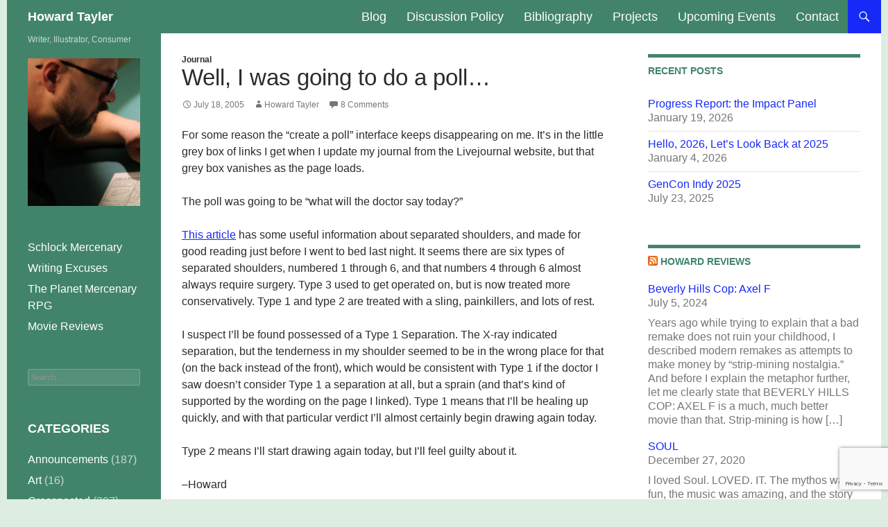

--- FILE ---
content_type: text/html; charset=UTF-8
request_url: https://howardtayler.com/2005/07/well-i-was-going-to-do-a-poll/
body_size: 19477
content:
<!DOCTYPE html>
<!--[if IE 7]>
<html class="ie ie7" lang="en-US">
<![endif]-->
<!--[if IE 8]>
<html class="ie ie8" lang="en-US">
<![endif]-->
<!--[if !(IE 7) & !(IE 8)]><!-->
<html lang="en-US">
<!--<![endif]-->
<head>
	<meta charset="UTF-8">
	<meta name="viewport" content="width=device-width, initial-scale=1.0">
	<title>Well, I was going to do a poll&#8230; | Howard Tayler</title>
	<link rel="profile" href="https://gmpg.org/xfn/11">
	<link rel="pingback" href="https://howardtayler.com/xmlrpc.php">
	<!--[if lt IE 9]>
	<script src="https://howardtayler.com/wp-content/themes/twentyfourteen/js/html5.js?ver=3.7.0"></script>
	<![endif]-->
	<meta name='robots' content='max-image-preview:large' />
	<style>img:is([sizes="auto" i], [sizes^="auto," i]) { contain-intrinsic-size: 3000px 1500px }</style>
	<link rel='dns-prefetch' href='//secure.gravatar.com' />
<link rel='dns-prefetch' href='//stats.wp.com' />
<link rel='dns-prefetch' href='//v0.wordpress.com' />
<link rel="alternate" type="application/rss+xml" title="Howard Tayler &raquo; Feed" href="https://howardtayler.com/feed/" />
<link rel="alternate" type="application/rss+xml" title="Howard Tayler &raquo; Comments Feed" href="https://howardtayler.com/comments/feed/" />
<link rel="alternate" type="application/rss+xml" title="Howard Tayler &raquo; Well, I was going to do a poll&#8230; Comments Feed" href="https://howardtayler.com/2005/07/well-i-was-going-to-do-a-poll/feed/" />
<script>
window._wpemojiSettings = {"baseUrl":"https:\/\/s.w.org\/images\/core\/emoji\/16.0.1\/72x72\/","ext":".png","svgUrl":"https:\/\/s.w.org\/images\/core\/emoji\/16.0.1\/svg\/","svgExt":".svg","source":{"concatemoji":"https:\/\/howardtayler.com\/wp-includes\/js\/wp-emoji-release.min.js?ver=6.8.3"}};
/*! This file is auto-generated */
!function(s,n){var o,i,e;function c(e){try{var t={supportTests:e,timestamp:(new Date).valueOf()};sessionStorage.setItem(o,JSON.stringify(t))}catch(e){}}function p(e,t,n){e.clearRect(0,0,e.canvas.width,e.canvas.height),e.fillText(t,0,0);var t=new Uint32Array(e.getImageData(0,0,e.canvas.width,e.canvas.height).data),a=(e.clearRect(0,0,e.canvas.width,e.canvas.height),e.fillText(n,0,0),new Uint32Array(e.getImageData(0,0,e.canvas.width,e.canvas.height).data));return t.every(function(e,t){return e===a[t]})}function u(e,t){e.clearRect(0,0,e.canvas.width,e.canvas.height),e.fillText(t,0,0);for(var n=e.getImageData(16,16,1,1),a=0;a<n.data.length;a++)if(0!==n.data[a])return!1;return!0}function f(e,t,n,a){switch(t){case"flag":return n(e,"\ud83c\udff3\ufe0f\u200d\u26a7\ufe0f","\ud83c\udff3\ufe0f\u200b\u26a7\ufe0f")?!1:!n(e,"\ud83c\udde8\ud83c\uddf6","\ud83c\udde8\u200b\ud83c\uddf6")&&!n(e,"\ud83c\udff4\udb40\udc67\udb40\udc62\udb40\udc65\udb40\udc6e\udb40\udc67\udb40\udc7f","\ud83c\udff4\u200b\udb40\udc67\u200b\udb40\udc62\u200b\udb40\udc65\u200b\udb40\udc6e\u200b\udb40\udc67\u200b\udb40\udc7f");case"emoji":return!a(e,"\ud83e\udedf")}return!1}function g(e,t,n,a){var r="undefined"!=typeof WorkerGlobalScope&&self instanceof WorkerGlobalScope?new OffscreenCanvas(300,150):s.createElement("canvas"),o=r.getContext("2d",{willReadFrequently:!0}),i=(o.textBaseline="top",o.font="600 32px Arial",{});return e.forEach(function(e){i[e]=t(o,e,n,a)}),i}function t(e){var t=s.createElement("script");t.src=e,t.defer=!0,s.head.appendChild(t)}"undefined"!=typeof Promise&&(o="wpEmojiSettingsSupports",i=["flag","emoji"],n.supports={everything:!0,everythingExceptFlag:!0},e=new Promise(function(e){s.addEventListener("DOMContentLoaded",e,{once:!0})}),new Promise(function(t){var n=function(){try{var e=JSON.parse(sessionStorage.getItem(o));if("object"==typeof e&&"number"==typeof e.timestamp&&(new Date).valueOf()<e.timestamp+604800&&"object"==typeof e.supportTests)return e.supportTests}catch(e){}return null}();if(!n){if("undefined"!=typeof Worker&&"undefined"!=typeof OffscreenCanvas&&"undefined"!=typeof URL&&URL.createObjectURL&&"undefined"!=typeof Blob)try{var e="postMessage("+g.toString()+"("+[JSON.stringify(i),f.toString(),p.toString(),u.toString()].join(",")+"));",a=new Blob([e],{type:"text/javascript"}),r=new Worker(URL.createObjectURL(a),{name:"wpTestEmojiSupports"});return void(r.onmessage=function(e){c(n=e.data),r.terminate(),t(n)})}catch(e){}c(n=g(i,f,p,u))}t(n)}).then(function(e){for(var t in e)n.supports[t]=e[t],n.supports.everything=n.supports.everything&&n.supports[t],"flag"!==t&&(n.supports.everythingExceptFlag=n.supports.everythingExceptFlag&&n.supports[t]);n.supports.everythingExceptFlag=n.supports.everythingExceptFlag&&!n.supports.flag,n.DOMReady=!1,n.readyCallback=function(){n.DOMReady=!0}}).then(function(){return e}).then(function(){var e;n.supports.everything||(n.readyCallback(),(e=n.source||{}).concatemoji?t(e.concatemoji):e.wpemoji&&e.twemoji&&(t(e.twemoji),t(e.wpemoji)))}))}((window,document),window._wpemojiSettings);
</script>
<link rel='stylesheet' id='twentyfourteen-jetpack-css' href='https://howardtayler.com/wp-content/plugins/jetpack/modules/theme-tools/compat/twentyfourteen.css?ver=15.0.2' media='all' />
<link rel='stylesheet' id='jetpack_related-posts-css' href='https://howardtayler.com/wp-content/plugins/jetpack/modules/related-posts/related-posts.css?ver=20240116' media='all' />
<style id='wp-emoji-styles-inline-css'>

	img.wp-smiley, img.emoji {
		display: inline !important;
		border: none !important;
		box-shadow: none !important;
		height: 1em !important;
		width: 1em !important;
		margin: 0 0.07em !important;
		vertical-align: -0.1em !important;
		background: none !important;
		padding: 0 !important;
	}
</style>
<link rel='stylesheet' id='wp-block-library-css' href='https://howardtayler.com/wp-includes/css/dist/block-library/style.min.css?ver=6.8.3' media='all' />
<style id='wp-block-library-theme-inline-css'>
.wp-block-audio :where(figcaption){color:#555;font-size:13px;text-align:center}.is-dark-theme .wp-block-audio :where(figcaption){color:#ffffffa6}.wp-block-audio{margin:0 0 1em}.wp-block-code{border:1px solid #ccc;border-radius:4px;font-family:Menlo,Consolas,monaco,monospace;padding:.8em 1em}.wp-block-embed :where(figcaption){color:#555;font-size:13px;text-align:center}.is-dark-theme .wp-block-embed :where(figcaption){color:#ffffffa6}.wp-block-embed{margin:0 0 1em}.blocks-gallery-caption{color:#555;font-size:13px;text-align:center}.is-dark-theme .blocks-gallery-caption{color:#ffffffa6}:root :where(.wp-block-image figcaption){color:#555;font-size:13px;text-align:center}.is-dark-theme :root :where(.wp-block-image figcaption){color:#ffffffa6}.wp-block-image{margin:0 0 1em}.wp-block-pullquote{border-bottom:4px solid;border-top:4px solid;color:currentColor;margin-bottom:1.75em}.wp-block-pullquote cite,.wp-block-pullquote footer,.wp-block-pullquote__citation{color:currentColor;font-size:.8125em;font-style:normal;text-transform:uppercase}.wp-block-quote{border-left:.25em solid;margin:0 0 1.75em;padding-left:1em}.wp-block-quote cite,.wp-block-quote footer{color:currentColor;font-size:.8125em;font-style:normal;position:relative}.wp-block-quote:where(.has-text-align-right){border-left:none;border-right:.25em solid;padding-left:0;padding-right:1em}.wp-block-quote:where(.has-text-align-center){border:none;padding-left:0}.wp-block-quote.is-large,.wp-block-quote.is-style-large,.wp-block-quote:where(.is-style-plain){border:none}.wp-block-search .wp-block-search__label{font-weight:700}.wp-block-search__button{border:1px solid #ccc;padding:.375em .625em}:where(.wp-block-group.has-background){padding:1.25em 2.375em}.wp-block-separator.has-css-opacity{opacity:.4}.wp-block-separator{border:none;border-bottom:2px solid;margin-left:auto;margin-right:auto}.wp-block-separator.has-alpha-channel-opacity{opacity:1}.wp-block-separator:not(.is-style-wide):not(.is-style-dots){width:100px}.wp-block-separator.has-background:not(.is-style-dots){border-bottom:none;height:1px}.wp-block-separator.has-background:not(.is-style-wide):not(.is-style-dots){height:2px}.wp-block-table{margin:0 0 1em}.wp-block-table td,.wp-block-table th{word-break:normal}.wp-block-table :where(figcaption){color:#555;font-size:13px;text-align:center}.is-dark-theme .wp-block-table :where(figcaption){color:#ffffffa6}.wp-block-video :where(figcaption){color:#555;font-size:13px;text-align:center}.is-dark-theme .wp-block-video :where(figcaption){color:#ffffffa6}.wp-block-video{margin:0 0 1em}:root :where(.wp-block-template-part.has-background){margin-bottom:0;margin-top:0;padding:1.25em 2.375em}
</style>
<style id='classic-theme-styles-inline-css'>
/*! This file is auto-generated */
.wp-block-button__link{color:#fff;background-color:#32373c;border-radius:9999px;box-shadow:none;text-decoration:none;padding:calc(.667em + 2px) calc(1.333em + 2px);font-size:1.125em}.wp-block-file__button{background:#32373c;color:#fff;text-decoration:none}
</style>
<link rel='stylesheet' id='mediaelement-css' href='https://howardtayler.com/wp-includes/js/mediaelement/mediaelementplayer-legacy.min.css?ver=4.2.17' media='all' />
<link rel='stylesheet' id='wp-mediaelement-css' href='https://howardtayler.com/wp-includes/js/mediaelement/wp-mediaelement.min.css?ver=6.8.3' media='all' />
<style id='jetpack-sharing-buttons-style-inline-css'>
.jetpack-sharing-buttons__services-list{display:flex;flex-direction:row;flex-wrap:wrap;gap:0;list-style-type:none;margin:5px;padding:0}.jetpack-sharing-buttons__services-list.has-small-icon-size{font-size:12px}.jetpack-sharing-buttons__services-list.has-normal-icon-size{font-size:16px}.jetpack-sharing-buttons__services-list.has-large-icon-size{font-size:24px}.jetpack-sharing-buttons__services-list.has-huge-icon-size{font-size:36px}@media print{.jetpack-sharing-buttons__services-list{display:none!important}}.editor-styles-wrapper .wp-block-jetpack-sharing-buttons{gap:0;padding-inline-start:0}ul.jetpack-sharing-buttons__services-list.has-background{padding:1.25em 2.375em}
</style>
<style id='global-styles-inline-css'>
:root{--wp--preset--aspect-ratio--square: 1;--wp--preset--aspect-ratio--4-3: 4/3;--wp--preset--aspect-ratio--3-4: 3/4;--wp--preset--aspect-ratio--3-2: 3/2;--wp--preset--aspect-ratio--2-3: 2/3;--wp--preset--aspect-ratio--16-9: 16/9;--wp--preset--aspect-ratio--9-16: 9/16;--wp--preset--color--black: #42846a;--wp--preset--color--cyan-bluish-gray: #abb8c3;--wp--preset--color--white: #fff;--wp--preset--color--pale-pink: #f78da7;--wp--preset--color--vivid-red: #cf2e2e;--wp--preset--color--luminous-vivid-orange: #ff6900;--wp--preset--color--luminous-vivid-amber: #fcb900;--wp--preset--color--light-green-cyan: #7bdcb5;--wp--preset--color--vivid-green-cyan: #00d084;--wp--preset--color--pale-cyan-blue: #8ed1fc;--wp--preset--color--vivid-cyan-blue: #0693e3;--wp--preset--color--vivid-purple: #9b51e0;--wp--preset--color--green: #1629f7;--wp--preset--color--dark-gray: #2b2b2b;--wp--preset--color--medium-gray: #767676;--wp--preset--color--light-gray: #f5f5f5;--wp--preset--gradient--vivid-cyan-blue-to-vivid-purple: linear-gradient(135deg,rgba(6,147,227,1) 0%,rgb(155,81,224) 100%);--wp--preset--gradient--light-green-cyan-to-vivid-green-cyan: linear-gradient(135deg,rgb(122,220,180) 0%,rgb(0,208,130) 100%);--wp--preset--gradient--luminous-vivid-amber-to-luminous-vivid-orange: linear-gradient(135deg,rgba(252,185,0,1) 0%,rgba(255,105,0,1) 100%);--wp--preset--gradient--luminous-vivid-orange-to-vivid-red: linear-gradient(135deg,rgba(255,105,0,1) 0%,rgb(207,46,46) 100%);--wp--preset--gradient--very-light-gray-to-cyan-bluish-gray: linear-gradient(135deg,rgb(238,238,238) 0%,rgb(169,184,195) 100%);--wp--preset--gradient--cool-to-warm-spectrum: linear-gradient(135deg,rgb(74,234,220) 0%,rgb(151,120,209) 20%,rgb(207,42,186) 40%,rgb(238,44,130) 60%,rgb(251,105,98) 80%,rgb(254,248,76) 100%);--wp--preset--gradient--blush-light-purple: linear-gradient(135deg,rgb(255,206,236) 0%,rgb(152,150,240) 100%);--wp--preset--gradient--blush-bordeaux: linear-gradient(135deg,rgb(254,205,165) 0%,rgb(254,45,45) 50%,rgb(107,0,62) 100%);--wp--preset--gradient--luminous-dusk: linear-gradient(135deg,rgb(255,203,112) 0%,rgb(199,81,192) 50%,rgb(65,88,208) 100%);--wp--preset--gradient--pale-ocean: linear-gradient(135deg,rgb(255,245,203) 0%,rgb(182,227,212) 50%,rgb(51,167,181) 100%);--wp--preset--gradient--electric-grass: linear-gradient(135deg,rgb(202,248,128) 0%,rgb(113,206,126) 100%);--wp--preset--gradient--midnight: linear-gradient(135deg,rgb(2,3,129) 0%,rgb(40,116,252) 100%);--wp--preset--font-size--small: 13px;--wp--preset--font-size--medium: 20px;--wp--preset--font-size--large: 36px;--wp--preset--font-size--x-large: 42px;--wp--preset--spacing--20: 0.44rem;--wp--preset--spacing--30: 0.67rem;--wp--preset--spacing--40: 1rem;--wp--preset--spacing--50: 1.5rem;--wp--preset--spacing--60: 2.25rem;--wp--preset--spacing--70: 3.38rem;--wp--preset--spacing--80: 5.06rem;--wp--preset--shadow--natural: 6px 6px 9px rgba(0, 0, 0, 0.2);--wp--preset--shadow--deep: 12px 12px 50px rgba(0, 0, 0, 0.4);--wp--preset--shadow--sharp: 6px 6px 0px rgba(0, 0, 0, 0.2);--wp--preset--shadow--outlined: 6px 6px 0px -3px rgba(255, 255, 255, 1), 6px 6px rgba(0, 0, 0, 1);--wp--preset--shadow--crisp: 6px 6px 0px rgba(0, 0, 0, 1);}:where(.is-layout-flex){gap: 0.5em;}:where(.is-layout-grid){gap: 0.5em;}body .is-layout-flex{display: flex;}.is-layout-flex{flex-wrap: wrap;align-items: center;}.is-layout-flex > :is(*, div){margin: 0;}body .is-layout-grid{display: grid;}.is-layout-grid > :is(*, div){margin: 0;}:where(.wp-block-columns.is-layout-flex){gap: 2em;}:where(.wp-block-columns.is-layout-grid){gap: 2em;}:where(.wp-block-post-template.is-layout-flex){gap: 1.25em;}:where(.wp-block-post-template.is-layout-grid){gap: 1.25em;}.has-black-color{color: var(--wp--preset--color--black) !important;}.has-cyan-bluish-gray-color{color: var(--wp--preset--color--cyan-bluish-gray) !important;}.has-white-color{color: var(--wp--preset--color--white) !important;}.has-pale-pink-color{color: var(--wp--preset--color--pale-pink) !important;}.has-vivid-red-color{color: var(--wp--preset--color--vivid-red) !important;}.has-luminous-vivid-orange-color{color: var(--wp--preset--color--luminous-vivid-orange) !important;}.has-luminous-vivid-amber-color{color: var(--wp--preset--color--luminous-vivid-amber) !important;}.has-light-green-cyan-color{color: var(--wp--preset--color--light-green-cyan) !important;}.has-vivid-green-cyan-color{color: var(--wp--preset--color--vivid-green-cyan) !important;}.has-pale-cyan-blue-color{color: var(--wp--preset--color--pale-cyan-blue) !important;}.has-vivid-cyan-blue-color{color: var(--wp--preset--color--vivid-cyan-blue) !important;}.has-vivid-purple-color{color: var(--wp--preset--color--vivid-purple) !important;}.has-black-background-color{background-color: var(--wp--preset--color--black) !important;}.has-cyan-bluish-gray-background-color{background-color: var(--wp--preset--color--cyan-bluish-gray) !important;}.has-white-background-color{background-color: var(--wp--preset--color--white) !important;}.has-pale-pink-background-color{background-color: var(--wp--preset--color--pale-pink) !important;}.has-vivid-red-background-color{background-color: var(--wp--preset--color--vivid-red) !important;}.has-luminous-vivid-orange-background-color{background-color: var(--wp--preset--color--luminous-vivid-orange) !important;}.has-luminous-vivid-amber-background-color{background-color: var(--wp--preset--color--luminous-vivid-amber) !important;}.has-light-green-cyan-background-color{background-color: var(--wp--preset--color--light-green-cyan) !important;}.has-vivid-green-cyan-background-color{background-color: var(--wp--preset--color--vivid-green-cyan) !important;}.has-pale-cyan-blue-background-color{background-color: var(--wp--preset--color--pale-cyan-blue) !important;}.has-vivid-cyan-blue-background-color{background-color: var(--wp--preset--color--vivid-cyan-blue) !important;}.has-vivid-purple-background-color{background-color: var(--wp--preset--color--vivid-purple) !important;}.has-black-border-color{border-color: var(--wp--preset--color--black) !important;}.has-cyan-bluish-gray-border-color{border-color: var(--wp--preset--color--cyan-bluish-gray) !important;}.has-white-border-color{border-color: var(--wp--preset--color--white) !important;}.has-pale-pink-border-color{border-color: var(--wp--preset--color--pale-pink) !important;}.has-vivid-red-border-color{border-color: var(--wp--preset--color--vivid-red) !important;}.has-luminous-vivid-orange-border-color{border-color: var(--wp--preset--color--luminous-vivid-orange) !important;}.has-luminous-vivid-amber-border-color{border-color: var(--wp--preset--color--luminous-vivid-amber) !important;}.has-light-green-cyan-border-color{border-color: var(--wp--preset--color--light-green-cyan) !important;}.has-vivid-green-cyan-border-color{border-color: var(--wp--preset--color--vivid-green-cyan) !important;}.has-pale-cyan-blue-border-color{border-color: var(--wp--preset--color--pale-cyan-blue) !important;}.has-vivid-cyan-blue-border-color{border-color: var(--wp--preset--color--vivid-cyan-blue) !important;}.has-vivid-purple-border-color{border-color: var(--wp--preset--color--vivid-purple) !important;}.has-vivid-cyan-blue-to-vivid-purple-gradient-background{background: var(--wp--preset--gradient--vivid-cyan-blue-to-vivid-purple) !important;}.has-light-green-cyan-to-vivid-green-cyan-gradient-background{background: var(--wp--preset--gradient--light-green-cyan-to-vivid-green-cyan) !important;}.has-luminous-vivid-amber-to-luminous-vivid-orange-gradient-background{background: var(--wp--preset--gradient--luminous-vivid-amber-to-luminous-vivid-orange) !important;}.has-luminous-vivid-orange-to-vivid-red-gradient-background{background: var(--wp--preset--gradient--luminous-vivid-orange-to-vivid-red) !important;}.has-very-light-gray-to-cyan-bluish-gray-gradient-background{background: var(--wp--preset--gradient--very-light-gray-to-cyan-bluish-gray) !important;}.has-cool-to-warm-spectrum-gradient-background{background: var(--wp--preset--gradient--cool-to-warm-spectrum) !important;}.has-blush-light-purple-gradient-background{background: var(--wp--preset--gradient--blush-light-purple) !important;}.has-blush-bordeaux-gradient-background{background: var(--wp--preset--gradient--blush-bordeaux) !important;}.has-luminous-dusk-gradient-background{background: var(--wp--preset--gradient--luminous-dusk) !important;}.has-pale-ocean-gradient-background{background: var(--wp--preset--gradient--pale-ocean) !important;}.has-electric-grass-gradient-background{background: var(--wp--preset--gradient--electric-grass) !important;}.has-midnight-gradient-background{background: var(--wp--preset--gradient--midnight) !important;}.has-small-font-size{font-size: var(--wp--preset--font-size--small) !important;}.has-medium-font-size{font-size: var(--wp--preset--font-size--medium) !important;}.has-large-font-size{font-size: var(--wp--preset--font-size--large) !important;}.has-x-large-font-size{font-size: var(--wp--preset--font-size--x-large) !important;}
:where(.wp-block-post-template.is-layout-flex){gap: 1.25em;}:where(.wp-block-post-template.is-layout-grid){gap: 1.25em;}
:where(.wp-block-columns.is-layout-flex){gap: 2em;}:where(.wp-block-columns.is-layout-grid){gap: 2em;}
:root :where(.wp-block-pullquote){font-size: 1.5em;line-height: 1.6;}
</style>
<link rel='stylesheet' id='contact-form-7-css' href='https://howardtayler.com/wp-content/plugins/contact-form-7/includes/css/styles.css?ver=6.1.2' media='all' />
<link rel='stylesheet' id='twentyfourteen-lato-css' href='https://howardtayler.com/wp-content/themes/twentyfourteen/fonts/font-lato.css?ver=20230328' media='all' />
<link rel='stylesheet' id='genericons-css' href='https://howardtayler.com/wp-content/plugins/jetpack/_inc/genericons/genericons/genericons.css?ver=3.1' media='all' />
<link rel='stylesheet' id='twentyfourteen-style-css' href='https://howardtayler.com/wp-content/themes/twentyfourteen/style.css?ver=20250715' media='all' />
<link rel='stylesheet' id='twentyfourteen-block-style-css' href='https://howardtayler.com/wp-content/themes/twentyfourteen/css/blocks.css?ver=20250715' media='all' />
<!--[if lt IE 9]>
<link rel='stylesheet' id='twentyfourteen-ie-css' href='https://howardtayler.com/wp-content/themes/twentyfourteen/css/ie.css?ver=20140711' media='all' />
<![endif]-->
<link rel='stylesheet' id='sharedaddy-css' href='https://howardtayler.com/wp-content/plugins/jetpack/modules/sharedaddy/sharing.css?ver=15.0.2' media='all' />
<link rel='stylesheet' id='social-logos-css' href='https://howardtayler.com/wp-content/plugins/jetpack/_inc/social-logos/social-logos.min.css?ver=15.0.2' media='all' />
<script id="jetpack_related-posts-js-extra">
var related_posts_js_options = {"post_heading":"h4"};
</script>
<script src="https://howardtayler.com/wp-content/plugins/jetpack/_inc/build/related-posts/related-posts.min.js?ver=20240116" id="jetpack_related-posts-js"></script>
<script src="https://howardtayler.com/wp-includes/js/jquery/jquery.min.js?ver=3.7.1" id="jquery-core-js"></script>
<script src="https://howardtayler.com/wp-includes/js/jquery/jquery-migrate.min.js?ver=3.4.1" id="jquery-migrate-js"></script>
<script src="https://howardtayler.com/wp-content/themes/twentyfourteen/js/functions.js?ver=20230526" id="twentyfourteen-script-js" defer data-wp-strategy="defer"></script>
<link rel="https://api.w.org/" href="https://howardtayler.com/wp-json/" /><link rel="alternate" title="JSON" type="application/json" href="https://howardtayler.com/wp-json/wp/v2/posts/444" /><link rel="EditURI" type="application/rsd+xml" title="RSD" href="https://howardtayler.com/xmlrpc.php?rsd" />
<meta name="generator" content="WordPress 6.8.3" />
<link rel="canonical" href="https://howardtayler.com/2005/07/well-i-was-going-to-do-a-poll/" />
<link rel='shortlink' href='https://wp.me/pa6o8I-7a' />
<link rel="alternate" title="oEmbed (JSON)" type="application/json+oembed" href="https://howardtayler.com/wp-json/oembed/1.0/embed?url=https%3A%2F%2Fhowardtayler.com%2F2005%2F07%2Fwell-i-was-going-to-do-a-poll%2F" />
<link rel="alternate" title="oEmbed (XML)" type="text/xml+oembed" href="https://howardtayler.com/wp-json/oembed/1.0/embed?url=https%3A%2F%2Fhowardtayler.com%2F2005%2F07%2Fwell-i-was-going-to-do-a-poll%2F&#038;format=xml" />
	<link rel="preconnect" href="https://fonts.googleapis.com">
	<link rel="preconnect" href="https://fonts.gstatic.com">
	<!-- FAVHERO FAVICON START --><!-- NO FAVICONS SET --><!-- FAVHERO FAVICON END --><style id="fourteen-colors" type="text/css">/* Custom Contrast Color */
		.site:before,
		#secondary,
		.site-header,
		.site-footer,
		.menu-toggle,
		.featured-content,
		.featured-content .entry-header,
		.slider-direction-nav a,
		.ie8 .featured-content,
		.ie8 .site:before,
		.has-black-background-color {
			background-color: #42846a;
		}

		.has-black-color {
			color: #42846a;
		}

		.grid .featured-content .entry-header,
		.ie8 .grid .featured-content .entry-header {
			border-color: #42846a;
		}

		.slider-control-paging a:before {
			background-color: rgba(255,255,255,.33);
		}

		.hentry .mejs-mediaelement,
		.widget .mejs-mediaelement,
 		.hentry .mejs-container .mejs-controls,
 		.widget .mejs-container .mejs-controls {
			background: #42846a;
		}

		/* Player controls need separation from the contrast background */
		.primary-sidebar .mejs-controls,
		.site-footer .mejs-controls {
			border: 1px solid;
		}
		
			.content-sidebar .widget_twentyfourteen_ephemera .widget-title:before {
				background: #42846a;
			}

			.paging-navigation,
			.content-sidebar .widget .widget-title {
				border-top-color: #42846a;
			}

			.content-sidebar .widget .widget-title, 
			.content-sidebar .widget .widget-title a,
			.paging-navigation,
			.paging-navigation a:hover,
			.paging-navigation a {
				color: #42846a;
			}

			/* Override the site title color option with an over-qualified selector, as the option is hidden. */
			h1.site-title a {
				color: #fff;
			}
		
		.menu-toggle:active,
		.menu-toggle:focus,
		.menu-toggle:hover {
			background-color: #86c8ae;
		}
		/* Custom accent color. */
		button,
		.button,
		.contributor-posts-link,
		input[type="button"],
		input[type="reset"],
		input[type="submit"],
		.search-toggle,
		.hentry .mejs-controls .mejs-time-rail .mejs-time-current,
		.widget .mejs-controls .mejs-time-rail .mejs-time-current,
		.hentry .mejs-overlay:hover .mejs-overlay-button,
		.widget .mejs-overlay:hover .mejs-overlay-button,
		.widget button,
		.widget .button,
		.widget input[type="button"],
		.widget input[type="reset"],
		.widget input[type="submit"],
		.widget_calendar tbody a,
		.content-sidebar .widget input[type="button"],
		.content-sidebar .widget input[type="reset"],
		.content-sidebar .widget input[type="submit"],
		.slider-control-paging .slider-active:before,
		.slider-control-paging .slider-active:hover:before,
		.slider-direction-nav a:hover,
		.ie8 .primary-navigation ul ul,
		.ie8 .secondary-navigation ul ul,
		.ie8 .primary-navigation li:hover > a,
		.ie8 .primary-navigation li.focus > a,
		.ie8 .secondary-navigation li:hover > a,
		.ie8 .secondary-navigation li.focus > a,
		.wp-block-file .wp-block-file__button,
		.wp-block-button__link,
		.has-green-background-color {
			background-color: #1629f7;
		}

		.site-navigation a:hover,
		.is-style-outline .wp-block-button__link:not(.has-text-color),
		.has-green-color {
			color: #1629f7;
		}

		::-moz-selection {
			background: #1629f7;
		}

		::selection {
			background: #1629f7;
		}

		.paging-navigation .page-numbers.current {
			border-color: #1629f7;
		}

		@media screen and (min-width: 782px) {
			.primary-navigation li:hover > a,
			.primary-navigation li.focus > a,
			.primary-navigation ul ul {
				background-color: #1629f7;
			}
		}

		@media screen and (min-width: 1008px) {
			.secondary-navigation li:hover > a,
			.secondary-navigation li.focus > a,
			.secondary-navigation ul ul {
				background-color: #1629f7;
			}
		}
	
			.contributor-posts-link,
			button,
			.button,
			input[type="button"],
			input[type="reset"],
			input[type="submit"],
			.search-toggle:before,
			.hentry .mejs-overlay:hover .mejs-overlay-button,
			.widget .mejs-overlay:hover .mejs-overlay-button,
			.widget button,
			.widget .button,
			.widget input[type="button"],
			.widget input[type="reset"],
			.widget input[type="submit"],
			.widget_calendar tbody a,
			.widget_calendar tbody a:hover,
			.site-footer .widget_calendar tbody a,
			.content-sidebar .widget input[type="button"],
			.content-sidebar .widget input[type="reset"],
			.content-sidebar .widget input[type="submit"],
			button:hover,
			button:focus,
			.button:hover,
			.button:focus,
			.widget a.button:hover,
			.widget a.button:focus,
			.widget a.button:active,
			.content-sidebar .widget a.button,
			.content-sidebar .widget a.button:hover,
			.content-sidebar .widget a.button:focus,
			.content-sidebar .widget a.button:active,
			.contributor-posts-link:hover,
			.contributor-posts-link:active,
			input[type="button"]:hover,
			input[type="button"]:focus,
			input[type="reset"]:hover,
			input[type="reset"]:focus,
			input[type="submit"]:hover,
			input[type="submit"]:focus,
			.slider-direction-nav a:hover:before {
				color: #fff;
			}

			@media screen and (min-width: 782px) {
				.primary-navigation ul ul a,
				.primary-navigation li:hover > a,
				.primary-navigation li.focus > a,
				.primary-navigation ul ul {
					color: #fff;
				}
			}

			@media screen and (min-width: 1008px) {
				.secondary-navigation ul ul a,
				.secondary-navigation li:hover > a,
				.secondary-navigation li.focus > a,
				.secondary-navigation ul ul {
					color: #fff;
				}
			}
		
		/* Generated variants of custom accent color. */
		a,
		.content-sidebar .widget a {
			color: #1629f7;
		}

		.contributor-posts-link:hover,
		.button:hover,
		.button:focus,
		.slider-control-paging a:hover:before,
		.search-toggle:hover,
		.search-toggle.active,
		.search-box,
		.widget_calendar tbody a:hover,
		button:hover,
		button:focus,
		input[type="button"]:hover,
		input[type="button"]:focus,
		input[type="reset"]:hover,
		input[type="reset"]:focus,
		input[type="submit"]:hover,
		input[type="submit"]:focus,
		.widget button:hover,
		.widget .button:hover,
		.widget button:focus,
		.widget .button:focus,
		.widget input[type="button"]:hover,
		.widget input[type="button"]:focus,
		.widget input[type="reset"]:hover,
		.widget input[type="reset"]:focus,
		.widget input[type="submit"]:hover,
		.widget input[type="submit"]:focus,
		.content-sidebar .widget input[type="button"]:hover,
		.content-sidebar .widget input[type="button"]:focus,
		.content-sidebar .widget input[type="reset"]:hover,
		.content-sidebar .widget input[type="reset"]:focus,
		.content-sidebar .widget input[type="submit"]:hover,
		.content-sidebar .widget input[type="submit"]:focus,
		.ie8 .primary-navigation ul ul a:hover,
		.ie8 .primary-navigation ul ul li.focus > a,
		.ie8 .secondary-navigation ul ul a:hover,
		.ie8 .secondary-navigation ul ul li.focus > a,
		.wp-block-file .wp-block-file__button:hover,
		.wp-block-file .wp-block-file__button:focus,
		.wp-block-button__link:not(.has-text-color):hover,
		.wp-block-button__link:not(.has-text-color):focus,
		.is-style-outline .wp-block-button__link:not(.has-text-color):hover,
		.is-style-outline .wp-block-button__link:not(.has-text-color):focus {
			background-color: #3346ff;
		}

		.featured-content a:hover,
		.featured-content .entry-title a:hover,
		.widget a:hover,
		.widget-title a:hover,
		.widget_twentyfourteen_ephemera .entry-meta a:hover,
		.hentry .mejs-controls .mejs-button button:hover,
		.widget .mejs-controls .mejs-button button:hover,
		.site-info a:hover,
		.featured-content a:hover,
		.wp-block-latest-comments_comment-meta a:hover,
		.wp-block-latest-comments_comment-meta a:focus {
			color: #3346ff;
		}

		a:active,
		a:hover,
		.entry-title a:hover,
		.entry-meta a:hover,
		.cat-links a:hover,
		.entry-content .edit-link a:hover,
		.post-navigation a:hover,
		.image-navigation a:hover,
		.comment-author a:hover,
		.comment-list .pingback a:hover,
		.comment-list .trackback a:hover,
		.comment-metadata a:hover,
		.comment-reply-title small a:hover,
		.content-sidebar .widget a:hover,
		.content-sidebar .widget .widget-title a:hover,
		.content-sidebar .widget_twentyfourteen_ephemera .entry-meta a:hover {
			color: #3346ff;
		}

		.page-links a:hover,
		.paging-navigation a:hover {
			border-color: #3346ff;
		}

		.entry-meta .tag-links a:hover:before {
			border-right-color: #3346ff;
		}

		.page-links a:hover,
		.entry-meta .tag-links a:hover {
			background-color: #3346ff;
		}

		@media screen and (min-width: 782px) {
			.primary-navigation ul ul a:hover,
			.primary-navigation ul ul li.focus > a {
				background-color: #3346ff;
			}
		}

		@media screen and (min-width: 1008px) {
			.secondary-navigation ul ul a:hover,
			.secondary-navigation ul ul li.focus > a {
				background-color: #3346ff;
			}
		}

		button:active,
		.button:active,
		.contributor-posts-link:active,
		input[type="button"]:active,
		input[type="reset"]:active,
		input[type="submit"]:active,
		.widget input[type="button"]:active,
		.widget input[type="reset"]:active,
		.widget input[type="submit"]:active,
		.content-sidebar .widget input[type="button"]:active,
		.content-sidebar .widget input[type="reset"]:active,
		.content-sidebar .widget input[type="submit"]:active,
		.wp-block-file .wp-block-file__button:active,
		.wp-block-button__link:active {
			background-color: #475aff;
		}

		.site-navigation .current_page_item > a,
		.site-navigation .current_page_ancestor > a,
		.site-navigation .current-menu-item > a,
		.site-navigation .current-menu-ancestor > a {
			color: #475aff;
		}
	
		/* Higher contrast Accent Color against contrast color */
		.site-navigation .current_page_item > a,
		.site-navigation .current_page_ancestor > a,
		.site-navigation .current-menu-item > a,
		.site-navigation .current-menu-ancestor > a,
		.site-navigation a:hover,
		.featured-content a:hover,
		.featured-content .entry-title a:hover,
		.widget a:hover,
		.widget-title a:hover,
		.widget_twentyfourteen_ephemera .entry-meta a:hover,
		.hentry .mejs-controls .mejs-button button:hover,
		.widget .mejs-controls .mejs-button button:hover,
		.site-info a:hover,
		.featured-content a:hover {
			color: #c6d9ff;
		}

		.hentry .mejs-controls .mejs-time-rail .mejs-time-current,
		.widget .mejs-controls .mejs-time-rail .mejs-time-current,
		.slider-control-paging a:hover:before,
		.slider-control-paging .slider-active:before,
		.slider-control-paging .slider-active:hover:before {
			background-color: #c6d9ff;
		}
	</style>	<style>img#wpstats{display:none}</style>
		<style id="custom-background-css">
body.custom-background { background-color: #deede2; }
</style>
	
<!-- Jetpack Open Graph Tags -->
<meta property="og:type" content="article" />
<meta property="og:title" content="Well, I was going to do a poll&#8230;" />
<meta property="og:url" content="https://howardtayler.com/2005/07/well-i-was-going-to-do-a-poll/" />
<meta property="og:description" content="For some reason the &#8220;create a poll&#8221; interface keeps disappearing on me. It&#8217;s in the little grey box of links I get when I update my journal from the Livejournal website, but that …" />
<meta property="article:published_time" content="2005-07-18T07:37:00+00:00" />
<meta property="article:modified_time" content="2005-07-18T07:37:00+00:00" />
<meta property="og:site_name" content="Howard Tayler" />
<meta property="og:image" content="https://s0.wp.com/i/blank.jpg" />
<meta property="og:image:width" content="200" />
<meta property="og:image:height" content="200" />
<meta property="og:image:alt" content="" />
<meta property="og:locale" content="en_US" />
<meta name="twitter:site" content="@HowardTayler" />
<meta name="twitter:text:title" content="Well, I was going to do a poll&#8230;" />
<meta name="twitter:card" content="summary" />

<!-- End Jetpack Open Graph Tags -->
<style id="sccss">/* Enter Your Custom CSS Here */

/*CENTER THE SITE FOR WIDE BROWSERS*/
#page {
margin-left: auto;
margin-right: auto;
}
/*END OF THE CENTERING*/

/*REDUCE SPACE BETWEEN TOP NAV AND CONTENT */
.content-area, .content-sidebar {
    padding-top: 30px;
}
/*END OF SPACE REDUCTION*/

/* ALLOW CONTENT AREA TO FLOW WIDE*/

.site-navigation, .entry-title, .entry-header a {
text-transform: none;
}

.site-navigation a {
text-transform: none;
}

.site-content .entry-header,
.site-content .entry-content,
.site-content .entry-summary,
.site-content .entry-meta,
.post-navigation,
.image-navigation,
.page-content {
	margin: 0 auto;
	max-width: 974px;
  
}
/*End of Widening*/

/*CHANGE FONT TO TREBUCHET OR HELVETICA*/
body {
    font-family: "Trebuchet MS", Helvetica, sans-serif;
}
/*CHANGE SIZE OF MENU FONTS */
.primary-navigation {
  /* this is for the top menu */
  font-size: 18px;
}
.secondary-navigation {
  /* this is for the menu and widgets in the left sidebar */
  font-size: 16px;
} 
 .widget {
  font-size: 16px;
}
.primary-sidebar .widget .widget-title { font-size: 18px; }
.primary-sidebar .widget { font-size: 16px; }

/*END OF FONT STUFF*/

</style>	<style id="egf-frontend-styles" type="text/css">
		p {} h1 {} h2 {} h3 {} h4 {} h5 {} h6 {} 	</style>
	</head>

<body class="wp-singular post-template-default single single-post postid-444 single-format-standard custom-background wp-embed-responsive wp-theme-twentyfourteen masthead-fixed singular">
<a class="screen-reader-text skip-link" href="#content">
	Skip to content</a>
<div id="page" class="hfeed site">
		
	<header id="masthead" class="site-header">
		<div class="header-main">
			<h1 class="site-title"><a href="https://howardtayler.com/" rel="home" >Howard Tayler</a></h1>

			<div class="search-toggle">
				<a href="#search-container" class="screen-reader-text" aria-expanded="false" aria-controls="search-container">
					Search				</a>
			</div>

			<nav id="primary-navigation" class="site-navigation primary-navigation">
				<button class="menu-toggle">Primary Menu</button>
				<div class="menu-top-primary-menu-container"><ul id="primary-menu" class="nav-menu"><li id="menu-item-3832" class="menu-item menu-item-type-post_type menu-item-object-page current_page_parent menu-item-3832"><a href="https://howardtayler.com/blog/">Blog</a></li>
<li id="menu-item-3835" class="menu-item menu-item-type-post_type menu-item-object-page menu-item-3835"><a href="https://howardtayler.com/discussion-policy/">Discussion Policy</a></li>
<li id="menu-item-3830" class="menu-item menu-item-type-post_type menu-item-object-page menu-item-3830"><a href="https://howardtayler.com/bibiliography/">Bibliography</a></li>
<li id="menu-item-3834" class="menu-item menu-item-type-post_type menu-item-object-page menu-item-3834"><a href="https://howardtayler.com/projects/">Projects</a></li>
<li id="menu-item-3833" class="menu-item menu-item-type-post_type menu-item-object-page menu-item-3833"><a href="https://howardtayler.com/upcoming-events/">Upcoming Events</a></li>
<li id="menu-item-3831" class="menu-item menu-item-type-post_type menu-item-object-page menu-item-3831"><a href="https://howardtayler.com/contact/">Contact</a></li>
</ul></div>			</nav>
		</div>

		<div id="search-container" class="search-box-wrapper hide">
			<div class="search-box">
				<form role="search" method="get" class="search-form" action="https://howardtayler.com/">
				<label>
					<span class="screen-reader-text">Search for:</span>
					<input type="search" class="search-field" placeholder="Search &hellip;" value="" name="s" />
				</label>
				<input type="submit" class="search-submit" value="Search" />
			</form>			</div>
		</div>
	</header><!-- #masthead -->

	<div id="main" class="site-main">

	<div id="primary" class="content-area">
		<div id="content" class="site-content" role="main">
			
<article id="post-444" class="post-444 post type-post status-publish format-standard hentry category-journaling">
	
	<header class="entry-header">
				<div class="entry-meta">
			<span class="cat-links"><a href="https://howardtayler.com/category/journaling/" rel="category tag">Journal</a></span>
		</div>
			<h1 class="entry-title">Well, I was going to do a poll&#8230;</h1>
		<div class="entry-meta">
			<span class="entry-date"><a href="https://howardtayler.com/2005/07/well-i-was-going-to-do-a-poll/" rel="bookmark"><time class="entry-date" datetime="2005-07-18T07:37:00+06:00">July 18, 2005</time></a></span> <span class="byline"><span class="author vcard"><a class="url fn n" href="https://howardtayler.com/author/howardtayler/" rel="author">Howard Tayler</a></span></span>			<span class="comments-link"><a href="https://howardtayler.com/2005/07/well-i-was-going-to-do-a-poll/#comments">8 Comments</a></span>
						</div><!-- .entry-meta -->
	</header><!-- .entry-header -->

		<div class="entry-content">
		<p>For some reason the &#8220;create a poll&#8221; interface keeps disappearing on me. It&#8217;s in the little grey box of links I get when I update my journal from the Livejournal website, but that grey box vanishes as the page loads. </p>
<p>The poll was going to be &#8220;what will the doctor say today?&#8221;</p>
<p><a HREF=http://www.physsportsmed.com/issues/2001/11_01/johnson.htm>This article</a> has some useful information about separated shoulders, and made for good reading just before I went to bed last night. It seems there are six types of separated shoulders, numbered 1 through 6, and that numbers 4 through 6 almost always require surgery. Type 3 used to get operated on, but is now treated more conservatively. Type 1 and type 2 are treated with a sling, painkillers, and lots of rest.</p>
<p>I suspect I&#8217;ll be found possessed of a Type 1 Separation. The X-ray indicated separation, but the tenderness in my shoulder seemed to be in the wrong place for that (on the back instead of the front), which would be consistent with Type 1 if the doctor I saw doesn&#8217;t consider Type 1 a separation at all, but a sprain (and that&#8217;s kind of supported by the wording on the page I linked). Type 1 means that I&#8217;ll be healing up quickly, and with that particular verdict I&#8217;ll almost certainly begin drawing again today.</p>
<p>Type 2 means I&#8217;ll start drawing again today, but I&#8217;ll feel guilty about it.</p>
<p>&#8211;Howard</p>
<div class="sharedaddy sd-sharing-enabled"><div class="robots-nocontent sd-block sd-social sd-social-icon-text sd-sharing"><h3 class="sd-title">Share this:</h3><div class="sd-content"><ul><li class="share-email"><a rel="nofollow noopener noreferrer"
				data-shared="sharing-email-444"
				class="share-email sd-button share-icon"
				href="mailto:?subject=%5BShared%20Post%5D%20Well%2C%20I%20was%20going%20to%20do%20a%20poll...&#038;body=https%3A%2F%2Fhowardtayler.com%2F2005%2F07%2Fwell-i-was-going-to-do-a-poll%2F&#038;share=email"
				target="_blank"
				aria-labelledby="sharing-email-444"
				data-email-share-error-title="Do you have email set up?" data-email-share-error-text="If you&#039;re having problems sharing via email, you might not have email set up for your browser. You may need to create a new email yourself." data-email-share-nonce="2f8b9b796c" data-email-share-track-url="https://howardtayler.com/2005/07/well-i-was-going-to-do-a-poll/?share=email">
				<span id="sharing-email-444" hidden>Click to email a link to a friend (Opens in new window)</span>
				<span>Email</span>
			</a></li><li class="share-twitter"><a rel="nofollow noopener noreferrer"
				data-shared="sharing-twitter-444"
				class="share-twitter sd-button share-icon"
				href="https://howardtayler.com/2005/07/well-i-was-going-to-do-a-poll/?share=twitter"
				target="_blank"
				aria-labelledby="sharing-twitter-444"
				>
				<span id="sharing-twitter-444" hidden>Click to share on X (Opens in new window)</span>
				<span>X</span>
			</a></li><li class="share-facebook"><a rel="nofollow noopener noreferrer"
				data-shared="sharing-facebook-444"
				class="share-facebook sd-button share-icon"
				href="https://howardtayler.com/2005/07/well-i-was-going-to-do-a-poll/?share=facebook"
				target="_blank"
				aria-labelledby="sharing-facebook-444"
				>
				<span id="sharing-facebook-444" hidden>Click to share on Facebook (Opens in new window)</span>
				<span>Facebook</span>
			</a></li><li class="share-tumblr"><a rel="nofollow noopener noreferrer"
				data-shared="sharing-tumblr-444"
				class="share-tumblr sd-button share-icon"
				href="https://howardtayler.com/2005/07/well-i-was-going-to-do-a-poll/?share=tumblr"
				target="_blank"
				aria-labelledby="sharing-tumblr-444"
				>
				<span id="sharing-tumblr-444" hidden>Click to share on Tumblr (Opens in new window)</span>
				<span>Tumblr</span>
			</a></li><li class="share-reddit"><a rel="nofollow noopener noreferrer"
				data-shared="sharing-reddit-444"
				class="share-reddit sd-button share-icon"
				href="https://howardtayler.com/2005/07/well-i-was-going-to-do-a-poll/?share=reddit"
				target="_blank"
				aria-labelledby="sharing-reddit-444"
				>
				<span id="sharing-reddit-444" hidden>Click to share on Reddit (Opens in new window)</span>
				<span>Reddit</span>
			</a></li><li class="share-end"></li></ul></div></div></div>
<div id='jp-relatedposts' class='jp-relatedposts' >
	
</div>	</div><!-- .entry-content -->
	
	</article><!-- #post-444 -->
		<nav class="navigation post-navigation">
		<h1 class="screen-reader-text">
			Post navigation		</h1>
		<div class="nav-links">
			<a href="https://howardtayler.com/2005/07/potential-pharmaceutical-niche/" rel="prev"><span class="meta-nav">Previous Post</span>Potential Pharmaceutical Niche?</a><a href="https://howardtayler.com/2005/07/a-morning-with-no-painkillers/" rel="next"><span class="meta-nav">Next Post</span>A morning with no painkillers&#8230;</a>			</div><!-- .nav-links -->
		</nav><!-- .navigation -->
		
<div id="comments" class="comments-area">

	
	<h2 class="comments-title">
		8 thoughts on &ldquo;Well, I was going to do a poll&#8230;&rdquo;	</h2>

		
	<ol class="comment-list">
				<li id="comment-6917" class="comment even thread-even depth-1 parent">
			<article id="div-comment-6917" class="comment-body">
				<footer class="comment-meta">
					<div class="comment-author vcard">
						<img alt='' src='https://secure.gravatar.com/avatar/?s=34&#038;d=mm&#038;r=g' srcset='https://secure.gravatar.com/avatar/?s=68&#038;d=mm&#038;r=g 2x' class='avatar avatar-34 photo avatar-default' height='34' width='34' decoding='async'/>						<b class="fn"><a href="http://howardtayler.livejournal.com/" class="url" rel="ugc external nofollow">howardtayler</a></b> <span class="says">says:</span>					</div><!-- .comment-author -->

					<div class="comment-metadata">
						<a href="https://howardtayler.com/2005/07/well-i-was-going-to-do-a-poll/#comment-6917"><time datetime="2005-07-18T06:39:37+06:00">July 18, 2005 at 6:39 am</time></a>					</div><!-- .comment-metadata -->

									</footer><!-- .comment-meta -->

				<div class="comment-content">
					<p>Oh, and before you guys start in on me, if it hurts to draw then depending on what kind of hurt I&#8217;m getting, I&#8217;ll stop. I&#8217;m reckless, not stupid.</p>
				</div><!-- .comment-content -->

							</article><!-- .comment-body -->
		<ol class="children">
		<li id="comment-6918" class="comment odd alt depth-2">
			<article id="div-comment-6918" class="comment-body">
				<footer class="comment-meta">
					<div class="comment-author vcard">
						<img alt='' src='https://secure.gravatar.com/avatar/?s=34&#038;d=mm&#038;r=g' srcset='https://secure.gravatar.com/avatar/?s=68&#038;d=mm&#038;r=g 2x' class='avatar avatar-34 photo avatar-default' height='34' width='34' decoding='async'/>						<b class="fn"><a href="http://dragonbane.livejournal.com/" class="url" rel="ugc external nofollow">dragonbane</a></b> <span class="says">says:</span>					</div><!-- .comment-author -->

					<div class="comment-metadata">
						<a href="https://howardtayler.com/2005/07/well-i-was-going-to-do-a-poll/#comment-6918"><time datetime="2005-07-18T06:46:25+06:00">July 18, 2005 at 6:46 am</time></a>					</div><!-- .comment-metadata -->

									</footer><!-- .comment-meta -->

				<div class="comment-content">
					<p>Drat.  Ya beat me to it. 🙂</p>
				</div><!-- .comment-content -->

							</article><!-- .comment-body -->
		</li><!-- #comment-## -->
		<li id="comment-6920" class="comment even depth-2">
			<article id="div-comment-6920" class="comment-body">
				<footer class="comment-meta">
					<div class="comment-author vcard">
						<img alt='' src='https://secure.gravatar.com/avatar/?s=34&#038;d=mm&#038;r=g' srcset='https://secure.gravatar.com/avatar/?s=68&#038;d=mm&#038;r=g 2x' class='avatar avatar-34 photo avatar-default' height='34' width='34' decoding='async'/>						<b class="fn"><a href="http://jmaynard.livejournal.com/" class="url" rel="ugc external nofollow">jmaynard</a></b> <span class="says">says:</span>					</div><!-- .comment-author -->

					<div class="comment-metadata">
						<a href="https://howardtayler.com/2005/07/well-i-was-going-to-do-a-poll/#comment-6920"><time datetime="2005-07-18T07:29:11+06:00">July 18, 2005 at 7:29 am</time></a>					</div><!-- .comment-metadata -->

									</footer><!-- .comment-meta -->

				<div class="comment-content">
					<p>That&#8217;s the good thing about that kind of injury: in the normal, sane person (this excludes a lot of athletes), the exercise tends to be self-limiting.</p>
<p>I refuse to comment on your apparent sanity.</p>
				</div><!-- .comment-content -->

							</article><!-- .comment-body -->
		</li><!-- #comment-## -->
		<li id="comment-6924" class="comment odd alt depth-2">
			<article id="div-comment-6924" class="comment-body">
				<footer class="comment-meta">
					<div class="comment-author vcard">
						<img alt='' src='https://secure.gravatar.com/avatar/?s=34&#038;d=mm&#038;r=g' srcset='https://secure.gravatar.com/avatar/?s=68&#038;d=mm&#038;r=g 2x' class='avatar avatar-34 photo avatar-default' height='34' width='34' loading='lazy' decoding='async'/>						<b class="fn"><a href="http://rev_ursa.livejournal.com/" class="url" rel="ugc external nofollow">rev_ursa</a></b> <span class="says">says:</span>					</div><!-- .comment-author -->

					<div class="comment-metadata">
						<a href="https://howardtayler.com/2005/07/well-i-was-going-to-do-a-poll/#comment-6924"><time datetime="2005-07-18T13:13:44+06:00">July 18, 2005 at 1:13 pm</time></a>					</div><!-- .comment-metadata -->

									</footer><!-- .comment-meta -->

				<div class="comment-content">
					<p>Good. I was about to go all Jewish Grandmother on you.</p>
				</div><!-- .comment-content -->

							</article><!-- .comment-body -->
		</li><!-- #comment-## -->
</ol><!-- .children -->
</li><!-- #comment-## -->
		<li id="comment-6919" class="comment even thread-odd thread-alt depth-1">
			<article id="div-comment-6919" class="comment-body">
				<footer class="comment-meta">
					<div class="comment-author vcard">
						<img alt='' src='https://secure.gravatar.com/avatar/?s=34&#038;d=mm&#038;r=g' srcset='https://secure.gravatar.com/avatar/?s=68&#038;d=mm&#038;r=g 2x' class='avatar avatar-34 photo avatar-default' height='34' width='34' loading='lazy' decoding='async'/>						<b class="fn"><a href="http://espio.livejournal.com/" class="url" rel="ugc external nofollow">espio</a></b> <span class="says">says:</span>					</div><!-- .comment-author -->

					<div class="comment-metadata">
						<a href="https://howardtayler.com/2005/07/well-i-was-going-to-do-a-poll/#comment-6919"><time datetime="2005-07-18T07:20:11+06:00">July 18, 2005 at 7:20 am</time></a>					</div><!-- .comment-metadata -->

									</footer><!-- .comment-meta -->

				<div class="comment-content">
					<p>Here&#8217;s hopeing for a Type 1 then.</p>
<p>BTW, here&#8217;s the URL to create a poll: <a href="http://www.livejournal.com/poll/create.bml" rel="nofollow">http://www.livejournal.com/poll/create.bml</a></p>
				</div><!-- .comment-content -->

							</article><!-- .comment-body -->
		</li><!-- #comment-## -->
		<li id="comment-6921" class="comment odd alt thread-even depth-1 parent">
			<article id="div-comment-6921" class="comment-body">
				<footer class="comment-meta">
					<div class="comment-author vcard">
						<img alt='' src='https://secure.gravatar.com/avatar/?s=34&#038;d=mm&#038;r=g' srcset='https://secure.gravatar.com/avatar/?s=68&#038;d=mm&#038;r=g 2x' class='avatar avatar-34 photo avatar-default' height='34' width='34' loading='lazy' decoding='async'/>						<b class="fn"><a href="http://athelind.livejournal.com/" class="url" rel="ugc external nofollow">athelind</a></b> <span class="says">says:</span>					</div><!-- .comment-author -->

					<div class="comment-metadata">
						<a href="https://howardtayler.com/2005/07/well-i-was-going-to-do-a-poll/#comment-6921"><time datetime="2005-07-18T07:47:19+06:00">July 18, 2005 at 7:47 am</time></a>					</div><!-- .comment-metadata -->

									</footer><!-- .comment-meta -->

				<div class="comment-content">
					<p>So, in <a href="http://www.schlockmercenary.com/d/20050718.html" rel="nofollow">today&#8217;s strip</a>, is Kevyn suffering from a Type 7 Separation?</p>
				</div><!-- .comment-content -->

							</article><!-- .comment-body -->
		<ol class="children">
		<li id="comment-6922" class="comment even depth-2">
			<article id="div-comment-6922" class="comment-body">
				<footer class="comment-meta">
					<div class="comment-author vcard">
						<img alt='' src='https://secure.gravatar.com/avatar/?s=34&#038;d=mm&#038;r=g' srcset='https://secure.gravatar.com/avatar/?s=68&#038;d=mm&#038;r=g 2x' class='avatar avatar-34 photo avatar-default' height='34' width='34' loading='lazy' decoding='async'/>						<b class="fn"><a href="http://howardtayler.livejournal.com/" class="url" rel="ugc external nofollow">howardtayler</a></b> <span class="says">says:</span>					</div><!-- .comment-author -->

					<div class="comment-metadata">
						<a href="https://howardtayler.com/2005/07/well-i-was-going-to-do-a-poll/#comment-6922"><time datetime="2005-07-18T08:01:57+06:00">July 18, 2005 at 8:01 am</time></a>					</div><!-- .comment-metadata -->

									</footer><!-- .comment-meta -->

				<div class="comment-content">
					<p>The irony implicit in the juxtaposition of today&#8217;s strip and my recent Live Journal entries has not been lost on me, I assure you.</p>
				</div><!-- .comment-content -->

							</article><!-- .comment-body -->
		</li><!-- #comment-## -->
</ol><!-- .children -->
</li><!-- #comment-## -->
		<li id="comment-6923" class="comment odd alt thread-odd thread-alt depth-1">
			<article id="div-comment-6923" class="comment-body">
				<footer class="comment-meta">
					<div class="comment-author vcard">
						<img alt='' src='https://secure.gravatar.com/avatar/?s=34&#038;d=mm&#038;r=g' srcset='https://secure.gravatar.com/avatar/?s=68&#038;d=mm&#038;r=g 2x' class='avatar avatar-34 photo avatar-default' height='34' width='34' loading='lazy' decoding='async'/>						<b class="fn"><a href="http://sideband.livejournal.com/" class="url" rel="ugc external nofollow">sideband</a></b> <span class="says">says:</span>					</div><!-- .comment-author -->

					<div class="comment-metadata">
						<a href="https://howardtayler.com/2005/07/well-i-was-going-to-do-a-poll/#comment-6923"><time datetime="2005-07-18T12:43:12+06:00">July 18, 2005 at 12:43 pm</time></a>					</div><!-- .comment-metadata -->

									</footer><!-- .comment-meta -->

				<div class="comment-content">
					<p>Hrm.. My opinion on this&#8230;</p>
<p>I&#8217;d rather have you not draw for awhile, and have you fit and hale in a few weeks, than see you let this drag on and on and on for months, and be in pain.</p>
<p>Let it rest, man.. You&#8217;ve got like 2 weeks in the buffer, last I checked (I might be off a few days)&#8230; HEAL.. let it dwindle, then get back to work..</p>
<p>I for one would rather see filler strips drawn by someone else than see you be in pain, and possibly not be able to draw in the future..</p>
<p>Think on it.</p>
				</div><!-- .comment-content -->

							</article><!-- .comment-body -->
		</li><!-- #comment-## -->
	</ol><!-- .comment-list -->

		
			<p class="no-comments">Comments are closed.</p>
	
	
	
</div><!-- #comments -->
		</div><!-- #content -->
	</div><!-- #primary -->

<div id="content-sidebar" class="content-sidebar widget-area" role="complementary">
	
		<aside id="recent-posts-4" class="widget widget_recent_entries">
		<h1 class="widget-title">Recent Posts</h1><nav aria-label="Recent Posts">
		<ul>
											<li>
					<a href="https://howardtayler.com/2026/01/progress-report-the-impact-panel/">Progress Report: the Impact Panel</a>
											<span class="post-date">January 19, 2026</span>
									</li>
											<li>
					<a href="https://howardtayler.com/2026/01/hello-2026-lets-look-back-at-2025/">Hello, 2026, Let&#8217;s Look Back at 2025</a>
											<span class="post-date">January 4, 2026</span>
									</li>
											<li>
					<a href="https://howardtayler.com/2025/07/gencon-indy-2025/">GenCon Indy 2025</a>
											<span class="post-date">July 23, 2025</span>
									</li>
					</ul>

		</nav></aside><aside id="rss-4" class="widget widget_rss"><h1 class="widget-title"><a class="rsswidget rss-widget-feed" href="https://howardtayler.com/category/reviews/feed/"><img class="rss-widget-icon" style="border:0" width="14" height="14" src="https://howardtayler.com/wp-includes/images/rss.png" alt="RSS" loading="lazy" /></a> <a class="rsswidget rss-widget-title" href="https://howardtayler.com/">Howard Reviews</a></h1><nav aria-label="Howard Reviews"><ul><li><a class='rsswidget' href='https://howardtayler.com/2024/07/beverly-hills-cop-axel-f/'>Beverly Hills Cop: Axel F</a> <span class="rss-date">July 5, 2024</span><div class="rssSummary">Years ago while trying to explain that a bad remake does not ruin your childhood, I described modern remakes as attempts to make money by “strip-mining nostalgia.” And before I explain the metaphor further, let me clearly state that BEVERLY HILLS COP: AXEL F is a much, much better movie than that. Strip-mining is how [&hellip;]</div></li><li><a class='rsswidget' href='https://howardtayler.com/2020/12/soul/'>SOUL</a> <span class="rss-date">December 27, 2020</span><div class="rssSummary">I loved Soul. LOVED. IT. The mythos was fun, the music was amazing, and the story had more heart in it—more truth in it—than anything in recent memory. As an added bonus, if you like jazz, this movie has some amazing things to offer. It’s easily worth a Disney+ subscription. Easily. Yes, it has death, [&hellip;]</div></li><li><a class='rsswidget' href='https://howardtayler.com/2020/12/wonder-woman-1984/'>Wonder Woman 1984</a> <span class="rss-date">December 26, 2020</span><div class="rssSummary">The up-front summary: I enjoyed Wonder Woman 1984 but I was disappointed. I don’t regret signing up for HBOMax¹, because #WW84 was worth the $15 (cheaper and safer than going to the theater) but I really do wish the film had been… y’know… better. The good: there were lots of fun moments in the film, [&hellip;]</div></li><li><a class='rsswidget' href='https://howardtayler.com/2020/12/tenet/'>TENET</a> <span class="rss-date">December 19, 2020</span><div class="rssSummary">TENET is one of those films like THE SIXTH SENSE in which any review of the film must dance around the fact that it’s very, very difficult to say much about it—especially in any sort of critical examination—without spoiling something. So let me just say this before saying anything else: I enjoyed it. I really [&hellip;]</div></li><li><a class='rsswidget' href='https://howardtayler.com/2020/12/lets-review-some-movies/'>Let’s review some movies</a> <span class="rss-date">December 19, 2020</span><div class="rssSummary">It’s been a while, I know. I haven’t been to the theater since February, and I suppose I could describe my spring, summer, and fall to you, but all three of them were mightily 2020’d, so let’s just give that a miss. Will I make it back to a movie theater anytime soon? I doubt [&hellip;]</div></li></ul></nav></aside><aside id="rss-6" class="widget widget_rss"><h1 class="widget-title"><a class="rsswidget rss-widget-feed" href="http://www.schlockmercenary.com/rss"><img class="rss-widget-icon" style="border:0" width="14" height="14" src="https://howardtayler.com/wp-includes/images/rss.png" alt="RSS" loading="lazy" /></a> <a class="rsswidget rss-widget-title" href="http://www.schlockmercenary.com/">The latest Schlock Mercenary</a></h1><nav aria-label="The latest Schlock Mercenary"><ul><li><a class='rsswidget' href='https://www.schlockmercenary.com/blog/progress-report-the-impact-panel/'>Progress Report: the Impact Panel</a> <span class="rss-date">January 19, 2026</span><div class="rssSummary">This took longer than I wanted it to. It’s for just one panel in the Book 19 bonus story, but it’s an important panel, and it needs to look good. In the amount of time I spent noodling on this? 2018’s version of me could have written and illustrated two weeks of comics. I do, [&hellip;]</div></li><li><a class='rsswidget' href='https://www.schlockmercenary.com/blog/hello-2026-lets-look-back-at-2025/'>Hello, 2026, Let’s Look Back at 2025</a> <span class="rss-date">January 3, 2026</span><div class="rssSummary">I spent much of 2025 the way I spent 2023 and 2024: bulldozing speedbumps. It’s a metaphor I’ve deployed before. It means “identify things that create extra work, or stress, or pain, and remove them.” The full metaphor goes something like this: Before Long Covid¹, I was like a fast vehicle with a very robust [&hellip;]</div></li></ul></nav></aside><aside id="rss-7" class="widget widget_rss"><h1 class="widget-title"><a class="rsswidget rss-widget-feed" href="http://www.writingexcuses.com/feed/podcast/"><img class="rss-widget-icon" style="border:0" width="14" height="14" src="https://howardtayler.com/wp-includes/images/rss.png" alt="RSS" loading="lazy" /></a> <a class="rsswidget rss-widget-title" href="https://redcircle.com/shows/writing-excuses2130">The most recent Writing Excuses</a></h1><nav aria-label="The most recent Writing Excuses"><ul><li><a class='rsswidget' href='https://writingexcuses.com/retreats/'>21.03: Deconstructing Plots</a> <span class="rss-date">January 18, 2026</span><div class="rssSummary">Plot isn’t a set of commandments—it’s a collection of patterns we’ve learned to recognize. This episode kicks off the season’s deep dive into deconstructing plots, asking what different story structures are really doing beneath the surface and why they work (or don’t). Our hosts unpack plot as a toolbox rather than a formula, exploring action [&hellip;]</div></li><li><a class='rsswidget' href='https://writingexcuses.com/retreats/'>21.02: My Process is Not Your Process</a> <span class="rss-date">January 11, 2026</span><div class="rssSummary">This week, we turn our attention to one of the most stubborn traps writers fall into: assuming someone else’s process should work for you. Building on last episode’s conversation about intentions, the hosts shift the focus from what you should do to how you can figure out what actually works, starting with observation, pattern-spotting, and [&hellip;]</div></li></ul></nav></aside><aside id="tag_cloud-3" class="widget widget_tag_cloud"><h1 class="widget-title">Tags</h1><nav aria-label="Tags"><div class="tagcloud"><ul class='wp-tag-cloud' role='list'>
	<li><a href="https://howardtayler.com/tag/book-review/" class="tag-cloud-link tag-link-17 tag-link-position-1" style="font-size: 14.176470588235pt;" aria-label="Book Review (16 items)">Book Review</a></li>
	<li><a href="https://howardtayler.com/tag/challenge-coins/" class="tag-cloud-link tag-link-18 tag-link-position-2" style="font-size: 10.470588235294pt;" aria-label="Challenge Coins (5 items)">Challenge Coins</a></li>
	<li><a href="https://howardtayler.com/tag/comics-biz/" class="tag-cloud-link tag-link-20 tag-link-position-3" style="font-size: 14.588235294118pt;" aria-label="Comics Biz (18 items)">Comics Biz</a></li>
	<li><a href="https://howardtayler.com/tag/conventions/" class="tag-cloud-link tag-link-21 tag-link-position-4" style="font-size: 17.470588235294pt;" aria-label="Conventions (42 items)">Conventions</a></li>
	<li><a href="https://howardtayler.com/tag/cover-design/" class="tag-cloud-link tag-link-22 tag-link-position-5" style="font-size: 8pt;" aria-label="Cover Design (2 items)">Cover Design</a></li>
	<li><a href="https://howardtayler.com/tag/events/" class="tag-cloud-link tag-link-100 tag-link-position-6" style="font-size: 11.870588235294pt;" aria-label="Events (8 items)">Events</a></li>
	<li><a href="https://howardtayler.com/tag/faith/" class="tag-cloud-link tag-link-25 tag-link-position-7" style="font-size: 9.8117647058824pt;" aria-label="Faith (4 items)">Faith</a></li>
	<li><a href="https://howardtayler.com/tag/fan-art/" class="tag-cloud-link tag-link-26 tag-link-position-8" style="font-size: 11.047058823529pt;" aria-label="Fan Art (6 items)">Fan Art</a></li>
	<li><a href="https://howardtayler.com/tag/game-review/" class="tag-cloud-link tag-link-30 tag-link-position-9" style="font-size: 11.870588235294pt;" aria-label="Game Review (8 items)">Game Review</a></li>
	<li><a href="https://howardtayler.com/tag/gencon-indy/" class="tag-cloud-link tag-link-31 tag-link-position-10" style="font-size: 13.929411764706pt;" aria-label="GenCon Indy (15 items)">GenCon Indy</a></li>
	<li><a href="https://howardtayler.com/tag/health-and-fitness/" class="tag-cloud-link tag-link-33 tag-link-position-11" style="font-size: 12.941176470588pt;" aria-label="Health and Fitness (11 items)">Health and Fitness</a></li>
	<li><a href="https://howardtayler.com/tag/hobby-painting/" class="tag-cloud-link tag-link-34 tag-link-position-12" style="font-size: 8pt;" aria-label="Hobby Painting (2 items)">Hobby Painting</a></li>
	<li><a href="https://howardtayler.com/tag/home-family/" class="tag-cloud-link tag-link-35 tag-link-position-13" style="font-size: 14.917647058824pt;" aria-label="Home &amp; Family (20 items)">Home &amp; Family</a></li>
	<li><a href="https://howardtayler.com/tag/humor/" class="tag-cloud-link tag-link-36 tag-link-position-14" style="font-size: 10.470588235294pt;" aria-label="Humor (5 items)">Humor</a></li>
	<li><a href="https://howardtayler.com/tag/kickstarter/" class="tag-cloud-link tag-link-38 tag-link-position-15" style="font-size: 16.976470588235pt;" aria-label="Kickstarter (36 items)">Kickstarter</a></li>
	<li><a href="https://howardtayler.com/tag/marvel/" class="tag-cloud-link tag-link-41 tag-link-position-16" style="font-size: 8.9882352941176pt;" aria-label="Marvel (3 items)">Marvel</a></li>
	<li><a href="https://howardtayler.com/tag/marvel-cinematic-universe/" class="tag-cloud-link tag-link-42 tag-link-position-17" style="font-size: 8.9882352941176pt;" aria-label="Marvel Cinematic Universe (3 items)">Marvel Cinematic Universe</a></li>
	<li><a href="https://howardtayler.com/tag/mental-health/" class="tag-cloud-link tag-link-43 tag-link-position-18" style="font-size: 13.188235294118pt;" aria-label="Mental Health (12 items)">Mental Health</a></li>
	<li><a href="https://howardtayler.com/tag/merchandise/" class="tag-cloud-link tag-link-45 tag-link-position-19" style="font-size: 17.388235294118pt;" aria-label="Merchandise (41 items)">Merchandise</a></li>
	<li><a href="https://howardtayler.com/tag/movie-review/" class="tag-cloud-link tag-link-48 tag-link-position-20" style="font-size: 22pt;" aria-label="Movie Review (150 items)">Movie Review</a></li>
	<li><a href="https://howardtayler.com/tag/munchkin/" class="tag-cloud-link tag-link-49 tag-link-position-21" style="font-size: 9.8117647058824pt;" aria-label="Munchkin (4 items)">Munchkin</a></li>
	<li><a href="https://howardtayler.com/tag/music/" class="tag-cloud-link tag-link-50 tag-link-position-22" style="font-size: 8.9882352941176pt;" aria-label="Music (3 items)">Music</a></li>
	<li><a href="https://howardtayler.com/tag/music-review/" class="tag-cloud-link tag-link-51 tag-link-position-23" style="font-size: 8.9882352941176pt;" aria-label="Music Review (3 items)">Music Review</a></li>
	<li><a href="https://howardtayler.com/tag/patreon/" class="tag-cloud-link tag-link-54 tag-link-position-24" style="font-size: 8pt;" aria-label="Patreon (2 items)">Patreon</a></li>
	<li><a href="https://howardtayler.com/tag/planet-mercenary-rpg/" class="tag-cloud-link tag-link-57 tag-link-position-25" style="font-size: 15.082352941176pt;" aria-label="Planet Mercenary RPG (21 items)">Planet Mercenary RPG</a></li>
	<li><a href="https://howardtayler.com/tag/politics/" class="tag-cloud-link tag-link-58 tag-link-position-26" style="font-size: 13.188235294118pt;" aria-label="Politics (12 items)">Politics</a></li>
	<li><a href="https://howardtayler.com/tag/recipes/" class="tag-cloud-link tag-link-62 tag-link-position-27" style="font-size: 11.870588235294pt;" aria-label="Recipes (8 items)">Recipes</a></li>
	<li><a href="https://howardtayler.com/tag/role-playing-games/" class="tag-cloud-link tag-link-67 tag-link-position-28" style="font-size: 10.470588235294pt;" aria-label="Role-Playing Games (5 items)">Role-Playing Games</a></li>
	<li><a href="https://howardtayler.com/tag/salt-lake-comic-con/" class="tag-cloud-link tag-link-68 tag-link-position-29" style="font-size: 10.470588235294pt;" aria-label="Salt Lake Comic Con (5 items)">Salt Lake Comic Con</a></li>
	<li><a href="https://howardtayler.com/tag/schlock-mercenary/" class="tag-cloud-link tag-link-71 tag-link-position-30" style="font-size: 20.023529411765pt;" aria-label="Schlock Mercenary (87 items)">Schlock Mercenary</a></li>
	<li><a href="https://howardtayler.com/tag/science/" class="tag-cloud-link tag-link-72 tag-link-position-31" style="font-size: 11.047058823529pt;" aria-label="Science (6 items)">Science</a></li>
	<li><a href="https://howardtayler.com/tag/seventy-maxims/" class="tag-cloud-link tag-link-73 tag-link-position-32" style="font-size: 8.9882352941176pt;" aria-label="Seventy Maxims (3 items)">Seventy Maxims</a></li>
	<li><a href="https://howardtayler.com/tag/social-media/" class="tag-cloud-link tag-link-77 tag-link-position-33" style="font-size: 8pt;" aria-label="Social Media (2 items)">Social Media</a></li>
	<li><a href="https://howardtayler.com/tag/starfinder/" class="tag-cloud-link tag-link-78 tag-link-position-34" style="font-size: 8pt;" aria-label="Starfinder (2 items)">Starfinder</a></li>
	<li><a href="https://howardtayler.com/tag/streaming/" class="tag-cloud-link tag-link-105 tag-link-position-35" style="font-size: 9.8117647058824pt;" aria-label="Streaming (4 items)">Streaming</a></li>
	<li><a href="https://howardtayler.com/tag/tv-review/" class="tag-cloud-link tag-link-81 tag-link-position-36" style="font-size: 11.047058823529pt;" aria-label="TV Review (6 items)">TV Review</a></li>
	<li><a href="https://howardtayler.com/tag/twitch-stream/" class="tag-cloud-link tag-link-107 tag-link-position-37" style="font-size: 12.941176470588pt;" aria-label="Twitch Stream (11 items)">Twitch Stream</a></li>
	<li><a href="https://howardtayler.com/tag/twitter/" class="tag-cloud-link tag-link-82 tag-link-position-38" style="font-size: 8.9882352941176pt;" aria-label="Twitter (3 items)">Twitter</a></li>
	<li><a href="https://howardtayler.com/tag/typecast-rpg/" class="tag-cloud-link tag-link-106 tag-link-position-39" style="font-size: 14.176470588235pt;" aria-label="Typecast RPG (16 items)">Typecast RPG</a></li>
	<li><a href="https://howardtayler.com/tag/video-games/" class="tag-cloud-link tag-link-83 tag-link-position-40" style="font-size: 12.941176470588pt;" aria-label="Video Games (11 items)">Video Games</a></li>
	<li><a href="https://howardtayler.com/tag/worldcon/" class="tag-cloud-link tag-link-87 tag-link-position-41" style="font-size: 9.8117647058824pt;" aria-label="WorldCon (4 items)">WorldCon</a></li>
	<li><a href="https://howardtayler.com/tag/world-fantasy/" class="tag-cloud-link tag-link-86 tag-link-position-42" style="font-size: 8pt;" aria-label="World Fantasy (2 items)">World Fantasy</a></li>
	<li><a href="https://howardtayler.com/tag/writing/" class="tag-cloud-link tag-link-102 tag-link-position-43" style="font-size: 8pt;" aria-label="Writing (2 items)">Writing</a></li>
	<li><a href="https://howardtayler.com/tag/writing-biz/" class="tag-cloud-link tag-link-88 tag-link-position-44" style="font-size: 10.470588235294pt;" aria-label="Writing Biz (5 items)">Writing Biz</a></li>
	<li><a href="https://howardtayler.com/tag/writing-excuses/" class="tag-cloud-link tag-link-89 tag-link-position-45" style="font-size: 12.282352941176pt;" aria-label="Writing Excuses (9 items)">Writing Excuses</a></li>
</ul>
</div>
</nav></aside></div><!-- #content-sidebar -->
<div id="secondary">
		<h2 class="site-description">Writer, Illustrator, Consumer</h2>
	
	
		<div id="primary-sidebar" class="primary-sidebar widget-area" role="complementary">
		<aside id="media_image-4" class="widget widget_media_image"><img width="428" height="562" src="https://howardtayler.com/wp-content/uploads/2014/07/SideBarHoward.jpg" class="image wp-image-1125  attachment-full size-full" alt="" style="max-width: 100%; height: auto;" decoding="async" loading="lazy" srcset="https://howardtayler.com/wp-content/uploads/2014/07/SideBarHoward.jpg 428w, https://howardtayler.com/wp-content/uploads/2014/07/SideBarHoward-228x300.jpg 228w" sizes="auto, (max-width: 428px) 100vw, 428px" /></aside><aside id="nav_menu-3" class="widget widget_nav_menu"><nav class="menu-side-menu-for-links-container" aria-label="Menu"><ul id="menu-side-menu-for-links" class="menu"><li id="menu-item-3818" class="site-navigation menu-item menu-item-type-custom menu-item-object-custom menu-item-3818"><a href="http://www.schlockmercenary.com" title="menu-item">Schlock Mercenary</a></li>
<li id="menu-item-3817" class="site-navigation menu-item menu-item-type-custom menu-item-object-custom menu-item-3817"><a href="http://www.writingexcuses.com">Writing Excuses</a></li>
<li id="menu-item-3821" class="site-navigation menu-item menu-item-type-custom menu-item-object-custom menu-item-3821"><a href="http://schlocktroops.com">The Planet Mercenary RPG</a></li>
<li id="menu-item-3819" class="site-navigation menu-item menu-item-type-taxonomy menu-item-object-post_tag menu-item-3819"><a href="https://howardtayler.com/tag/movie-review/">Movie Reviews</a></li>
</ul></nav></aside><aside id="search-2" class="widget widget_search"><form role="search" method="get" class="search-form" action="https://howardtayler.com/">
				<label>
					<span class="screen-reader-text">Search for:</span>
					<input type="search" class="search-field" placeholder="Search &hellip;" value="" name="s" />
				</label>
				<input type="submit" class="search-submit" value="Search" />
			</form></aside><aside id="categories-2" class="widget widget_categories"><h1 class="widget-title">Categories</h1><nav aria-label="Categories">
			<ul>
					<li class="cat-item cat-item-2"><a href="https://howardtayler.com/category/announce/">Announcements</a> (187)
</li>
	<li class="cat-item cat-item-103"><a href="https://howardtayler.com/category/art/">Art</a> (16)
</li>
	<li class="cat-item cat-item-3"><a href="https://howardtayler.com/category/xpost/">Crossposted</a> (297)
</li>
	<li class="cat-item cat-item-4"><a href="https://howardtayler.com/category/essays/">Essays</a> (53)
</li>
	<li class="cat-item cat-item-108"><a href="https://howardtayler.com/category/events/">Events</a> (14)
</li>
	<li class="cat-item cat-item-5"><a href="https://howardtayler.com/category/faith/">Faith</a> (7)
</li>
	<li class="cat-item cat-item-6"><a href="https://howardtayler.com/category/fiction/">Fiction</a> (2)
</li>
	<li class="cat-item cat-item-7"><a href="https://howardtayler.com/category/food/">Food</a> (13)
</li>
	<li class="cat-item cat-item-8"><a href="https://howardtayler.com/category/funnies/">Funnies</a> (16)
</li>
	<li class="cat-item cat-item-10"><a href="https://howardtayler.com/category/guest-post/">Guest Post</a> (1)
</li>
	<li class="cat-item cat-item-11"><a href="https://howardtayler.com/category/journaling/">Journal</a> (1,023)
</li>
	<li class="cat-item cat-item-12"><a href="https://howardtayler.com/category/minis/">Miniatures</a> (2)
</li>
	<li class="cat-item cat-item-13"><a href="https://howardtayler.com/category/reviews/">Reviews</a> (180)
</li>
			</ul>

			</nav></aside><aside id="archives-2" class="widget widget_archive"><h1 class="widget-title">Archives</h1>		<label class="screen-reader-text" for="archives-dropdown-2">Archives</label>
		<select id="archives-dropdown-2" name="archive-dropdown">
			
			<option value="">Select Month</option>
				<option value='https://howardtayler.com/2026/01/'> January 2026 </option>
	<option value='https://howardtayler.com/2025/07/'> July 2025 </option>
	<option value='https://howardtayler.com/2025/04/'> April 2025 </option>
	<option value='https://howardtayler.com/2025/01/'> January 2025 </option>
	<option value='https://howardtayler.com/2024/12/'> December 2024 </option>
	<option value='https://howardtayler.com/2024/07/'> July 2024 </option>
	<option value='https://howardtayler.com/2024/05/'> May 2024 </option>
	<option value='https://howardtayler.com/2024/04/'> April 2024 </option>
	<option value='https://howardtayler.com/2024/03/'> March 2024 </option>
	<option value='https://howardtayler.com/2024/02/'> February 2024 </option>
	<option value='https://howardtayler.com/2024/01/'> January 2024 </option>
	<option value='https://howardtayler.com/2023/10/'> October 2023 </option>
	<option value='https://howardtayler.com/2023/09/'> September 2023 </option>
	<option value='https://howardtayler.com/2023/07/'> July 2023 </option>
	<option value='https://howardtayler.com/2022/12/'> December 2022 </option>
	<option value='https://howardtayler.com/2022/10/'> October 2022 </option>
	<option value='https://howardtayler.com/2022/03/'> March 2022 </option>
	<option value='https://howardtayler.com/2021/11/'> November 2021 </option>
	<option value='https://howardtayler.com/2021/05/'> May 2021 </option>
	<option value='https://howardtayler.com/2021/03/'> March 2021 </option>
	<option value='https://howardtayler.com/2021/01/'> January 2021 </option>
	<option value='https://howardtayler.com/2020/12/'> December 2020 </option>
	<option value='https://howardtayler.com/2020/10/'> October 2020 </option>
	<option value='https://howardtayler.com/2020/09/'> September 2020 </option>
	<option value='https://howardtayler.com/2020/07/'> July 2020 </option>
	<option value='https://howardtayler.com/2020/06/'> June 2020 </option>
	<option value='https://howardtayler.com/2020/05/'> May 2020 </option>
	<option value='https://howardtayler.com/2020/04/'> April 2020 </option>
	<option value='https://howardtayler.com/2020/03/'> March 2020 </option>
	<option value='https://howardtayler.com/2020/02/'> February 2020 </option>
	<option value='https://howardtayler.com/2020/01/'> January 2020 </option>
	<option value='https://howardtayler.com/2019/12/'> December 2019 </option>
	<option value='https://howardtayler.com/2019/11/'> November 2019 </option>
	<option value='https://howardtayler.com/2019/10/'> October 2019 </option>
	<option value='https://howardtayler.com/2019/09/'> September 2019 </option>
	<option value='https://howardtayler.com/2019/08/'> August 2019 </option>
	<option value='https://howardtayler.com/2019/07/'> July 2019 </option>
	<option value='https://howardtayler.com/2019/06/'> June 2019 </option>
	<option value='https://howardtayler.com/2019/05/'> May 2019 </option>
	<option value='https://howardtayler.com/2019/04/'> April 2019 </option>
	<option value='https://howardtayler.com/2019/03/'> March 2019 </option>
	<option value='https://howardtayler.com/2019/02/'> February 2019 </option>
	<option value='https://howardtayler.com/2019/01/'> January 2019 </option>
	<option value='https://howardtayler.com/2018/12/'> December 2018 </option>
	<option value='https://howardtayler.com/2018/11/'> November 2018 </option>
	<option value='https://howardtayler.com/2018/10/'> October 2018 </option>
	<option value='https://howardtayler.com/2018/09/'> September 2018 </option>
	<option value='https://howardtayler.com/2018/08/'> August 2018 </option>
	<option value='https://howardtayler.com/2018/07/'> July 2018 </option>
	<option value='https://howardtayler.com/2018/06/'> June 2018 </option>
	<option value='https://howardtayler.com/2018/05/'> May 2018 </option>
	<option value='https://howardtayler.com/2018/04/'> April 2018 </option>
	<option value='https://howardtayler.com/2018/03/'> March 2018 </option>
	<option value='https://howardtayler.com/2018/02/'> February 2018 </option>
	<option value='https://howardtayler.com/2018/01/'> January 2018 </option>
	<option value='https://howardtayler.com/2017/12/'> December 2017 </option>
	<option value='https://howardtayler.com/2017/11/'> November 2017 </option>
	<option value='https://howardtayler.com/2017/10/'> October 2017 </option>
	<option value='https://howardtayler.com/2017/09/'> September 2017 </option>
	<option value='https://howardtayler.com/2017/08/'> August 2017 </option>
	<option value='https://howardtayler.com/2017/07/'> July 2017 </option>
	<option value='https://howardtayler.com/2017/06/'> June 2017 </option>
	<option value='https://howardtayler.com/2017/05/'> May 2017 </option>
	<option value='https://howardtayler.com/2017/04/'> April 2017 </option>
	<option value='https://howardtayler.com/2017/03/'> March 2017 </option>
	<option value='https://howardtayler.com/2017/02/'> February 2017 </option>
	<option value='https://howardtayler.com/2017/01/'> January 2017 </option>
	<option value='https://howardtayler.com/2016/12/'> December 2016 </option>
	<option value='https://howardtayler.com/2016/11/'> November 2016 </option>
	<option value='https://howardtayler.com/2016/10/'> October 2016 </option>
	<option value='https://howardtayler.com/2016/09/'> September 2016 </option>
	<option value='https://howardtayler.com/2016/08/'> August 2016 </option>
	<option value='https://howardtayler.com/2016/07/'> July 2016 </option>
	<option value='https://howardtayler.com/2016/06/'> June 2016 </option>
	<option value='https://howardtayler.com/2016/05/'> May 2016 </option>
	<option value='https://howardtayler.com/2016/04/'> April 2016 </option>
	<option value='https://howardtayler.com/2016/03/'> March 2016 </option>
	<option value='https://howardtayler.com/2016/02/'> February 2016 </option>
	<option value='https://howardtayler.com/2016/01/'> January 2016 </option>
	<option value='https://howardtayler.com/2015/12/'> December 2015 </option>
	<option value='https://howardtayler.com/2015/11/'> November 2015 </option>
	<option value='https://howardtayler.com/2015/10/'> October 2015 </option>
	<option value='https://howardtayler.com/2015/09/'> September 2015 </option>
	<option value='https://howardtayler.com/2015/08/'> August 2015 </option>
	<option value='https://howardtayler.com/2015/07/'> July 2015 </option>
	<option value='https://howardtayler.com/2015/06/'> June 2015 </option>
	<option value='https://howardtayler.com/2015/05/'> May 2015 </option>
	<option value='https://howardtayler.com/2015/04/'> April 2015 </option>
	<option value='https://howardtayler.com/2015/03/'> March 2015 </option>
	<option value='https://howardtayler.com/2015/02/'> February 2015 </option>
	<option value='https://howardtayler.com/2015/01/'> January 2015 </option>
	<option value='https://howardtayler.com/2014/12/'> December 2014 </option>
	<option value='https://howardtayler.com/2014/11/'> November 2014 </option>
	<option value='https://howardtayler.com/2014/10/'> October 2014 </option>
	<option value='https://howardtayler.com/2014/09/'> September 2014 </option>
	<option value='https://howardtayler.com/2014/08/'> August 2014 </option>
	<option value='https://howardtayler.com/2014/07/'> July 2014 </option>
	<option value='https://howardtayler.com/2014/06/'> June 2014 </option>
	<option value='https://howardtayler.com/2014/02/'> February 2014 </option>
	<option value='https://howardtayler.com/2013/12/'> December 2013 </option>
	<option value='https://howardtayler.com/2011/05/'> May 2011 </option>
	<option value='https://howardtayler.com/2011/01/'> January 2011 </option>
	<option value='https://howardtayler.com/2010/06/'> June 2010 </option>
	<option value='https://howardtayler.com/2010/04/'> April 2010 </option>
	<option value='https://howardtayler.com/2010/02/'> February 2010 </option>
	<option value='https://howardtayler.com/2010/01/'> January 2010 </option>
	<option value='https://howardtayler.com/2009/12/'> December 2009 </option>
	<option value='https://howardtayler.com/2009/11/'> November 2009 </option>
	<option value='https://howardtayler.com/2009/10/'> October 2009 </option>
	<option value='https://howardtayler.com/2009/09/'> September 2009 </option>
	<option value='https://howardtayler.com/2009/08/'> August 2009 </option>
	<option value='https://howardtayler.com/2009/07/'> July 2009 </option>
	<option value='https://howardtayler.com/2009/06/'> June 2009 </option>
	<option value='https://howardtayler.com/2009/05/'> May 2009 </option>
	<option value='https://howardtayler.com/2009/03/'> March 2009 </option>
	<option value='https://howardtayler.com/2009/02/'> February 2009 </option>
	<option value='https://howardtayler.com/2009/01/'> January 2009 </option>
	<option value='https://howardtayler.com/2008/12/'> December 2008 </option>
	<option value='https://howardtayler.com/2008/11/'> November 2008 </option>
	<option value='https://howardtayler.com/2008/10/'> October 2008 </option>
	<option value='https://howardtayler.com/2008/09/'> September 2008 </option>
	<option value='https://howardtayler.com/2008/08/'> August 2008 </option>
	<option value='https://howardtayler.com/2008/07/'> July 2008 </option>
	<option value='https://howardtayler.com/2008/06/'> June 2008 </option>
	<option value='https://howardtayler.com/2008/05/'> May 2008 </option>
	<option value='https://howardtayler.com/2008/04/'> April 2008 </option>
	<option value='https://howardtayler.com/2008/03/'> March 2008 </option>
	<option value='https://howardtayler.com/2008/02/'> February 2008 </option>
	<option value='https://howardtayler.com/2008/01/'> January 2008 </option>
	<option value='https://howardtayler.com/2007/12/'> December 2007 </option>
	<option value='https://howardtayler.com/2007/11/'> November 2007 </option>
	<option value='https://howardtayler.com/2007/10/'> October 2007 </option>
	<option value='https://howardtayler.com/2007/09/'> September 2007 </option>
	<option value='https://howardtayler.com/2007/08/'> August 2007 </option>
	<option value='https://howardtayler.com/2007/07/'> July 2007 </option>
	<option value='https://howardtayler.com/2007/06/'> June 2007 </option>
	<option value='https://howardtayler.com/2007/05/'> May 2007 </option>
	<option value='https://howardtayler.com/2007/04/'> April 2007 </option>
	<option value='https://howardtayler.com/2007/03/'> March 2007 </option>
	<option value='https://howardtayler.com/2007/02/'> February 2007 </option>
	<option value='https://howardtayler.com/2007/01/'> January 2007 </option>
	<option value='https://howardtayler.com/2006/12/'> December 2006 </option>
	<option value='https://howardtayler.com/2006/11/'> November 2006 </option>
	<option value='https://howardtayler.com/2006/10/'> October 2006 </option>
	<option value='https://howardtayler.com/2006/09/'> September 2006 </option>
	<option value='https://howardtayler.com/2006/08/'> August 2006 </option>
	<option value='https://howardtayler.com/2006/07/'> July 2006 </option>
	<option value='https://howardtayler.com/2006/06/'> June 2006 </option>
	<option value='https://howardtayler.com/2006/05/'> May 2006 </option>
	<option value='https://howardtayler.com/2006/04/'> April 2006 </option>
	<option value='https://howardtayler.com/2006/03/'> March 2006 </option>
	<option value='https://howardtayler.com/2006/02/'> February 2006 </option>
	<option value='https://howardtayler.com/2006/01/'> January 2006 </option>
	<option value='https://howardtayler.com/2005/12/'> December 2005 </option>
	<option value='https://howardtayler.com/2005/11/'> November 2005 </option>
	<option value='https://howardtayler.com/2005/10/'> October 2005 </option>
	<option value='https://howardtayler.com/2005/09/'> September 2005 </option>
	<option value='https://howardtayler.com/2005/08/'> August 2005 </option>
	<option value='https://howardtayler.com/2005/07/'> July 2005 </option>
	<option value='https://howardtayler.com/2005/06/'> June 2005 </option>
	<option value='https://howardtayler.com/2005/05/'> May 2005 </option>
	<option value='https://howardtayler.com/2005/04/'> April 2005 </option>
	<option value='https://howardtayler.com/2005/03/'> March 2005 </option>
	<option value='https://howardtayler.com/2005/02/'> February 2005 </option>
	<option value='https://howardtayler.com/2005/01/'> January 2005 </option>
	<option value='https://howardtayler.com/2004/12/'> December 2004 </option>
	<option value='https://howardtayler.com/2004/11/'> November 2004 </option>
	<option value='https://howardtayler.com/2004/10/'> October 2004 </option>
	<option value='https://howardtayler.com/2004/09/'> September 2004 </option>
	<option value='https://howardtayler.com/2004/08/'> August 2004 </option>
	<option value='https://howardtayler.com/2004/07/'> July 2004 </option>
	<option value='https://howardtayler.com/2004/06/'> June 2004 </option>
	<option value='https://howardtayler.com/2004/05/'> May 2004 </option>

		</select>

			<script>
(function() {
	var dropdown = document.getElementById( "archives-dropdown-2" );
	function onSelectChange() {
		if ( dropdown.options[ dropdown.selectedIndex ].value !== '' ) {
			document.location.href = this.options[ this.selectedIndex ].value;
		}
	}
	dropdown.onchange = onSelectChange;
})();
</script>
</aside><aside id="meta-2" class="widget widget_meta"><h1 class="widget-title">Meta</h1><nav aria-label="Meta">
		<ul>
						<li><a href="https://howardtayler.com/wp-login.php">Log in</a></li>
			<li><a href="https://howardtayler.com/feed/">Entries feed</a></li>
			<li><a href="https://howardtayler.com/comments/feed/">Comments feed</a></li>

			<li><a href="https://wordpress.org/">WordPress.org</a></li>
		</ul>

		</nav></aside>	</div><!-- #primary-sidebar -->
	</div><!-- #secondary -->

		</div><!-- #main -->

		<footer id="colophon" class="site-footer">

			
			<div class="site-info">
												<a href="https://wordpress.org/" class="imprint">
					Proudly powered by WordPress				</a>
			</div><!-- .site-info -->
		</footer><!-- #colophon -->
	</div><!-- #page -->

	<script type="speculationrules">
{"prefetch":[{"source":"document","where":{"and":[{"href_matches":"\/*"},{"not":{"href_matches":["\/wp-*.php","\/wp-admin\/*","\/wp-content\/uploads\/*","\/wp-content\/*","\/wp-content\/plugins\/*","\/wp-content\/themes\/twentyfourteen\/*","\/*\\?(.+)"]}},{"not":{"selector_matches":"a[rel~=\"nofollow\"]"}},{"not":{"selector_matches":".no-prefetch, .no-prefetch a"}}]},"eagerness":"conservative"}]}
</script>
	<div style="display:none">
			</div>
		
	<script type="text/javascript">
		window.WPCOM_sharing_counts = {"https:\/\/howardtayler.com\/2005\/07\/well-i-was-going-to-do-a-poll\/":444};
	</script>
				<script src="https://howardtayler.com/wp-includes/js/dist/hooks.min.js?ver=4d63a3d491d11ffd8ac6" id="wp-hooks-js"></script>
<script src="https://howardtayler.com/wp-includes/js/dist/i18n.min.js?ver=5e580eb46a90c2b997e6" id="wp-i18n-js"></script>
<script id="wp-i18n-js-after">
wp.i18n.setLocaleData( { 'text direction\u0004ltr': [ 'ltr' ] } );
</script>
<script src="https://howardtayler.com/wp-content/plugins/contact-form-7/includes/swv/js/index.js?ver=6.1.2" id="swv-js"></script>
<script id="contact-form-7-js-before">
var wpcf7 = {
    "api": {
        "root": "https:\/\/howardtayler.com\/wp-json\/",
        "namespace": "contact-form-7\/v1"
    }
};
</script>
<script src="https://howardtayler.com/wp-content/plugins/contact-form-7/includes/js/index.js?ver=6.1.2" id="contact-form-7-js"></script>
<script src="https://secure.gravatar.com/js/gprofiles.js?ver=202604" id="grofiles-cards-js"></script>
<script id="wpgroho-js-extra">
var WPGroHo = {"my_hash":""};
</script>
<script src="https://howardtayler.com/wp-content/plugins/jetpack/modules/wpgroho.js?ver=15.0.2" id="wpgroho-js"></script>
<script src="https://www.google.com/recaptcha/api.js?render=6Le290UaAAAAAGQTrmLuGw50VcrbxFLGd5Wp7rFn&amp;ver=3.0" id="google-recaptcha-js"></script>
<script src="https://howardtayler.com/wp-includes/js/dist/vendor/wp-polyfill.min.js?ver=3.15.0" id="wp-polyfill-js"></script>
<script id="wpcf7-recaptcha-js-before">
var wpcf7_recaptcha = {
    "sitekey": "6Le290UaAAAAAGQTrmLuGw50VcrbxFLGd5Wp7rFn",
    "actions": {
        "homepage": "homepage",
        "contactform": "contactform"
    }
};
</script>
<script src="https://howardtayler.com/wp-content/plugins/contact-form-7/modules/recaptcha/index.js?ver=6.1.2" id="wpcf7-recaptcha-js"></script>
<script id="jetpack-stats-js-before">
_stq = window._stq || [];
_stq.push([ "view", JSON.parse("{\"v\":\"ext\",\"blog\":\"149286124\",\"post\":\"444\",\"tz\":\"6\",\"srv\":\"howardtayler.com\",\"j\":\"1:15.0.2\"}") ]);
_stq.push([ "clickTrackerInit", "149286124", "444" ]);
</script>
<script src="https://stats.wp.com/e-202604.js" id="jetpack-stats-js" defer data-wp-strategy="defer"></script>
<script id="sharing-js-js-extra">
var sharing_js_options = {"lang":"en","counts":"1","is_stats_active":"1"};
</script>
<script src="https://howardtayler.com/wp-content/plugins/jetpack/_inc/build/sharedaddy/sharing.min.js?ver=15.0.2" id="sharing-js-js"></script>
<script id="sharing-js-js-after">
var windowOpen;
			( function () {
				function matches( el, sel ) {
					return !! (
						el.matches && el.matches( sel ) ||
						el.msMatchesSelector && el.msMatchesSelector( sel )
					);
				}

				document.body.addEventListener( 'click', function ( event ) {
					if ( ! event.target ) {
						return;
					}

					var el;
					if ( matches( event.target, 'a.share-twitter' ) ) {
						el = event.target;
					} else if ( event.target.parentNode && matches( event.target.parentNode, 'a.share-twitter' ) ) {
						el = event.target.parentNode;
					}

					if ( el ) {
						event.preventDefault();

						// If there's another sharing window open, close it.
						if ( typeof windowOpen !== 'undefined' ) {
							windowOpen.close();
						}
						windowOpen = window.open( el.getAttribute( 'href' ), 'wpcomtwitter', 'menubar=1,resizable=1,width=600,height=350' );
						return false;
					}
				} );
			} )();
var windowOpen;
			( function () {
				function matches( el, sel ) {
					return !! (
						el.matches && el.matches( sel ) ||
						el.msMatchesSelector && el.msMatchesSelector( sel )
					);
				}

				document.body.addEventListener( 'click', function ( event ) {
					if ( ! event.target ) {
						return;
					}

					var el;
					if ( matches( event.target, 'a.share-facebook' ) ) {
						el = event.target;
					} else if ( event.target.parentNode && matches( event.target.parentNode, 'a.share-facebook' ) ) {
						el = event.target.parentNode;
					}

					if ( el ) {
						event.preventDefault();

						// If there's another sharing window open, close it.
						if ( typeof windowOpen !== 'undefined' ) {
							windowOpen.close();
						}
						windowOpen = window.open( el.getAttribute( 'href' ), 'wpcomfacebook', 'menubar=1,resizable=1,width=600,height=400' );
						return false;
					}
				} );
			} )();
var windowOpen;
			( function () {
				function matches( el, sel ) {
					return !! (
						el.matches && el.matches( sel ) ||
						el.msMatchesSelector && el.msMatchesSelector( sel )
					);
				}

				document.body.addEventListener( 'click', function ( event ) {
					if ( ! event.target ) {
						return;
					}

					var el;
					if ( matches( event.target, 'a.share-tumblr' ) ) {
						el = event.target;
					} else if ( event.target.parentNode && matches( event.target.parentNode, 'a.share-tumblr' ) ) {
						el = event.target.parentNode;
					}

					if ( el ) {
						event.preventDefault();

						// If there's another sharing window open, close it.
						if ( typeof windowOpen !== 'undefined' ) {
							windowOpen.close();
						}
						windowOpen = window.open( el.getAttribute( 'href' ), 'wpcomtumblr', 'menubar=1,resizable=1,width=450,height=450' );
						return false;
					}
				} );
			} )();
</script>
</body>
</html>


--- FILE ---
content_type: text/html; charset=utf-8
request_url: https://www.google.com/recaptcha/api2/anchor?ar=1&k=6Le290UaAAAAAGQTrmLuGw50VcrbxFLGd5Wp7rFn&co=aHR0cHM6Ly9ob3dhcmR0YXlsZXIuY29tOjQ0Mw..&hl=en&v=PoyoqOPhxBO7pBk68S4YbpHZ&size=invisible&anchor-ms=20000&execute-ms=30000&cb=j4o7wm607pvd
body_size: 48633
content:
<!DOCTYPE HTML><html dir="ltr" lang="en"><head><meta http-equiv="Content-Type" content="text/html; charset=UTF-8">
<meta http-equiv="X-UA-Compatible" content="IE=edge">
<title>reCAPTCHA</title>
<style type="text/css">
/* cyrillic-ext */
@font-face {
  font-family: 'Roboto';
  font-style: normal;
  font-weight: 400;
  font-stretch: 100%;
  src: url(//fonts.gstatic.com/s/roboto/v48/KFO7CnqEu92Fr1ME7kSn66aGLdTylUAMa3GUBHMdazTgWw.woff2) format('woff2');
  unicode-range: U+0460-052F, U+1C80-1C8A, U+20B4, U+2DE0-2DFF, U+A640-A69F, U+FE2E-FE2F;
}
/* cyrillic */
@font-face {
  font-family: 'Roboto';
  font-style: normal;
  font-weight: 400;
  font-stretch: 100%;
  src: url(//fonts.gstatic.com/s/roboto/v48/KFO7CnqEu92Fr1ME7kSn66aGLdTylUAMa3iUBHMdazTgWw.woff2) format('woff2');
  unicode-range: U+0301, U+0400-045F, U+0490-0491, U+04B0-04B1, U+2116;
}
/* greek-ext */
@font-face {
  font-family: 'Roboto';
  font-style: normal;
  font-weight: 400;
  font-stretch: 100%;
  src: url(//fonts.gstatic.com/s/roboto/v48/KFO7CnqEu92Fr1ME7kSn66aGLdTylUAMa3CUBHMdazTgWw.woff2) format('woff2');
  unicode-range: U+1F00-1FFF;
}
/* greek */
@font-face {
  font-family: 'Roboto';
  font-style: normal;
  font-weight: 400;
  font-stretch: 100%;
  src: url(//fonts.gstatic.com/s/roboto/v48/KFO7CnqEu92Fr1ME7kSn66aGLdTylUAMa3-UBHMdazTgWw.woff2) format('woff2');
  unicode-range: U+0370-0377, U+037A-037F, U+0384-038A, U+038C, U+038E-03A1, U+03A3-03FF;
}
/* math */
@font-face {
  font-family: 'Roboto';
  font-style: normal;
  font-weight: 400;
  font-stretch: 100%;
  src: url(//fonts.gstatic.com/s/roboto/v48/KFO7CnqEu92Fr1ME7kSn66aGLdTylUAMawCUBHMdazTgWw.woff2) format('woff2');
  unicode-range: U+0302-0303, U+0305, U+0307-0308, U+0310, U+0312, U+0315, U+031A, U+0326-0327, U+032C, U+032F-0330, U+0332-0333, U+0338, U+033A, U+0346, U+034D, U+0391-03A1, U+03A3-03A9, U+03B1-03C9, U+03D1, U+03D5-03D6, U+03F0-03F1, U+03F4-03F5, U+2016-2017, U+2034-2038, U+203C, U+2040, U+2043, U+2047, U+2050, U+2057, U+205F, U+2070-2071, U+2074-208E, U+2090-209C, U+20D0-20DC, U+20E1, U+20E5-20EF, U+2100-2112, U+2114-2115, U+2117-2121, U+2123-214F, U+2190, U+2192, U+2194-21AE, U+21B0-21E5, U+21F1-21F2, U+21F4-2211, U+2213-2214, U+2216-22FF, U+2308-230B, U+2310, U+2319, U+231C-2321, U+2336-237A, U+237C, U+2395, U+239B-23B7, U+23D0, U+23DC-23E1, U+2474-2475, U+25AF, U+25B3, U+25B7, U+25BD, U+25C1, U+25CA, U+25CC, U+25FB, U+266D-266F, U+27C0-27FF, U+2900-2AFF, U+2B0E-2B11, U+2B30-2B4C, U+2BFE, U+3030, U+FF5B, U+FF5D, U+1D400-1D7FF, U+1EE00-1EEFF;
}
/* symbols */
@font-face {
  font-family: 'Roboto';
  font-style: normal;
  font-weight: 400;
  font-stretch: 100%;
  src: url(//fonts.gstatic.com/s/roboto/v48/KFO7CnqEu92Fr1ME7kSn66aGLdTylUAMaxKUBHMdazTgWw.woff2) format('woff2');
  unicode-range: U+0001-000C, U+000E-001F, U+007F-009F, U+20DD-20E0, U+20E2-20E4, U+2150-218F, U+2190, U+2192, U+2194-2199, U+21AF, U+21E6-21F0, U+21F3, U+2218-2219, U+2299, U+22C4-22C6, U+2300-243F, U+2440-244A, U+2460-24FF, U+25A0-27BF, U+2800-28FF, U+2921-2922, U+2981, U+29BF, U+29EB, U+2B00-2BFF, U+4DC0-4DFF, U+FFF9-FFFB, U+10140-1018E, U+10190-1019C, U+101A0, U+101D0-101FD, U+102E0-102FB, U+10E60-10E7E, U+1D2C0-1D2D3, U+1D2E0-1D37F, U+1F000-1F0FF, U+1F100-1F1AD, U+1F1E6-1F1FF, U+1F30D-1F30F, U+1F315, U+1F31C, U+1F31E, U+1F320-1F32C, U+1F336, U+1F378, U+1F37D, U+1F382, U+1F393-1F39F, U+1F3A7-1F3A8, U+1F3AC-1F3AF, U+1F3C2, U+1F3C4-1F3C6, U+1F3CA-1F3CE, U+1F3D4-1F3E0, U+1F3ED, U+1F3F1-1F3F3, U+1F3F5-1F3F7, U+1F408, U+1F415, U+1F41F, U+1F426, U+1F43F, U+1F441-1F442, U+1F444, U+1F446-1F449, U+1F44C-1F44E, U+1F453, U+1F46A, U+1F47D, U+1F4A3, U+1F4B0, U+1F4B3, U+1F4B9, U+1F4BB, U+1F4BF, U+1F4C8-1F4CB, U+1F4D6, U+1F4DA, U+1F4DF, U+1F4E3-1F4E6, U+1F4EA-1F4ED, U+1F4F7, U+1F4F9-1F4FB, U+1F4FD-1F4FE, U+1F503, U+1F507-1F50B, U+1F50D, U+1F512-1F513, U+1F53E-1F54A, U+1F54F-1F5FA, U+1F610, U+1F650-1F67F, U+1F687, U+1F68D, U+1F691, U+1F694, U+1F698, U+1F6AD, U+1F6B2, U+1F6B9-1F6BA, U+1F6BC, U+1F6C6-1F6CF, U+1F6D3-1F6D7, U+1F6E0-1F6EA, U+1F6F0-1F6F3, U+1F6F7-1F6FC, U+1F700-1F7FF, U+1F800-1F80B, U+1F810-1F847, U+1F850-1F859, U+1F860-1F887, U+1F890-1F8AD, U+1F8B0-1F8BB, U+1F8C0-1F8C1, U+1F900-1F90B, U+1F93B, U+1F946, U+1F984, U+1F996, U+1F9E9, U+1FA00-1FA6F, U+1FA70-1FA7C, U+1FA80-1FA89, U+1FA8F-1FAC6, U+1FACE-1FADC, U+1FADF-1FAE9, U+1FAF0-1FAF8, U+1FB00-1FBFF;
}
/* vietnamese */
@font-face {
  font-family: 'Roboto';
  font-style: normal;
  font-weight: 400;
  font-stretch: 100%;
  src: url(//fonts.gstatic.com/s/roboto/v48/KFO7CnqEu92Fr1ME7kSn66aGLdTylUAMa3OUBHMdazTgWw.woff2) format('woff2');
  unicode-range: U+0102-0103, U+0110-0111, U+0128-0129, U+0168-0169, U+01A0-01A1, U+01AF-01B0, U+0300-0301, U+0303-0304, U+0308-0309, U+0323, U+0329, U+1EA0-1EF9, U+20AB;
}
/* latin-ext */
@font-face {
  font-family: 'Roboto';
  font-style: normal;
  font-weight: 400;
  font-stretch: 100%;
  src: url(//fonts.gstatic.com/s/roboto/v48/KFO7CnqEu92Fr1ME7kSn66aGLdTylUAMa3KUBHMdazTgWw.woff2) format('woff2');
  unicode-range: U+0100-02BA, U+02BD-02C5, U+02C7-02CC, U+02CE-02D7, U+02DD-02FF, U+0304, U+0308, U+0329, U+1D00-1DBF, U+1E00-1E9F, U+1EF2-1EFF, U+2020, U+20A0-20AB, U+20AD-20C0, U+2113, U+2C60-2C7F, U+A720-A7FF;
}
/* latin */
@font-face {
  font-family: 'Roboto';
  font-style: normal;
  font-weight: 400;
  font-stretch: 100%;
  src: url(//fonts.gstatic.com/s/roboto/v48/KFO7CnqEu92Fr1ME7kSn66aGLdTylUAMa3yUBHMdazQ.woff2) format('woff2');
  unicode-range: U+0000-00FF, U+0131, U+0152-0153, U+02BB-02BC, U+02C6, U+02DA, U+02DC, U+0304, U+0308, U+0329, U+2000-206F, U+20AC, U+2122, U+2191, U+2193, U+2212, U+2215, U+FEFF, U+FFFD;
}
/* cyrillic-ext */
@font-face {
  font-family: 'Roboto';
  font-style: normal;
  font-weight: 500;
  font-stretch: 100%;
  src: url(//fonts.gstatic.com/s/roboto/v48/KFO7CnqEu92Fr1ME7kSn66aGLdTylUAMa3GUBHMdazTgWw.woff2) format('woff2');
  unicode-range: U+0460-052F, U+1C80-1C8A, U+20B4, U+2DE0-2DFF, U+A640-A69F, U+FE2E-FE2F;
}
/* cyrillic */
@font-face {
  font-family: 'Roboto';
  font-style: normal;
  font-weight: 500;
  font-stretch: 100%;
  src: url(//fonts.gstatic.com/s/roboto/v48/KFO7CnqEu92Fr1ME7kSn66aGLdTylUAMa3iUBHMdazTgWw.woff2) format('woff2');
  unicode-range: U+0301, U+0400-045F, U+0490-0491, U+04B0-04B1, U+2116;
}
/* greek-ext */
@font-face {
  font-family: 'Roboto';
  font-style: normal;
  font-weight: 500;
  font-stretch: 100%;
  src: url(//fonts.gstatic.com/s/roboto/v48/KFO7CnqEu92Fr1ME7kSn66aGLdTylUAMa3CUBHMdazTgWw.woff2) format('woff2');
  unicode-range: U+1F00-1FFF;
}
/* greek */
@font-face {
  font-family: 'Roboto';
  font-style: normal;
  font-weight: 500;
  font-stretch: 100%;
  src: url(//fonts.gstatic.com/s/roboto/v48/KFO7CnqEu92Fr1ME7kSn66aGLdTylUAMa3-UBHMdazTgWw.woff2) format('woff2');
  unicode-range: U+0370-0377, U+037A-037F, U+0384-038A, U+038C, U+038E-03A1, U+03A3-03FF;
}
/* math */
@font-face {
  font-family: 'Roboto';
  font-style: normal;
  font-weight: 500;
  font-stretch: 100%;
  src: url(//fonts.gstatic.com/s/roboto/v48/KFO7CnqEu92Fr1ME7kSn66aGLdTylUAMawCUBHMdazTgWw.woff2) format('woff2');
  unicode-range: U+0302-0303, U+0305, U+0307-0308, U+0310, U+0312, U+0315, U+031A, U+0326-0327, U+032C, U+032F-0330, U+0332-0333, U+0338, U+033A, U+0346, U+034D, U+0391-03A1, U+03A3-03A9, U+03B1-03C9, U+03D1, U+03D5-03D6, U+03F0-03F1, U+03F4-03F5, U+2016-2017, U+2034-2038, U+203C, U+2040, U+2043, U+2047, U+2050, U+2057, U+205F, U+2070-2071, U+2074-208E, U+2090-209C, U+20D0-20DC, U+20E1, U+20E5-20EF, U+2100-2112, U+2114-2115, U+2117-2121, U+2123-214F, U+2190, U+2192, U+2194-21AE, U+21B0-21E5, U+21F1-21F2, U+21F4-2211, U+2213-2214, U+2216-22FF, U+2308-230B, U+2310, U+2319, U+231C-2321, U+2336-237A, U+237C, U+2395, U+239B-23B7, U+23D0, U+23DC-23E1, U+2474-2475, U+25AF, U+25B3, U+25B7, U+25BD, U+25C1, U+25CA, U+25CC, U+25FB, U+266D-266F, U+27C0-27FF, U+2900-2AFF, U+2B0E-2B11, U+2B30-2B4C, U+2BFE, U+3030, U+FF5B, U+FF5D, U+1D400-1D7FF, U+1EE00-1EEFF;
}
/* symbols */
@font-face {
  font-family: 'Roboto';
  font-style: normal;
  font-weight: 500;
  font-stretch: 100%;
  src: url(//fonts.gstatic.com/s/roboto/v48/KFO7CnqEu92Fr1ME7kSn66aGLdTylUAMaxKUBHMdazTgWw.woff2) format('woff2');
  unicode-range: U+0001-000C, U+000E-001F, U+007F-009F, U+20DD-20E0, U+20E2-20E4, U+2150-218F, U+2190, U+2192, U+2194-2199, U+21AF, U+21E6-21F0, U+21F3, U+2218-2219, U+2299, U+22C4-22C6, U+2300-243F, U+2440-244A, U+2460-24FF, U+25A0-27BF, U+2800-28FF, U+2921-2922, U+2981, U+29BF, U+29EB, U+2B00-2BFF, U+4DC0-4DFF, U+FFF9-FFFB, U+10140-1018E, U+10190-1019C, U+101A0, U+101D0-101FD, U+102E0-102FB, U+10E60-10E7E, U+1D2C0-1D2D3, U+1D2E0-1D37F, U+1F000-1F0FF, U+1F100-1F1AD, U+1F1E6-1F1FF, U+1F30D-1F30F, U+1F315, U+1F31C, U+1F31E, U+1F320-1F32C, U+1F336, U+1F378, U+1F37D, U+1F382, U+1F393-1F39F, U+1F3A7-1F3A8, U+1F3AC-1F3AF, U+1F3C2, U+1F3C4-1F3C6, U+1F3CA-1F3CE, U+1F3D4-1F3E0, U+1F3ED, U+1F3F1-1F3F3, U+1F3F5-1F3F7, U+1F408, U+1F415, U+1F41F, U+1F426, U+1F43F, U+1F441-1F442, U+1F444, U+1F446-1F449, U+1F44C-1F44E, U+1F453, U+1F46A, U+1F47D, U+1F4A3, U+1F4B0, U+1F4B3, U+1F4B9, U+1F4BB, U+1F4BF, U+1F4C8-1F4CB, U+1F4D6, U+1F4DA, U+1F4DF, U+1F4E3-1F4E6, U+1F4EA-1F4ED, U+1F4F7, U+1F4F9-1F4FB, U+1F4FD-1F4FE, U+1F503, U+1F507-1F50B, U+1F50D, U+1F512-1F513, U+1F53E-1F54A, U+1F54F-1F5FA, U+1F610, U+1F650-1F67F, U+1F687, U+1F68D, U+1F691, U+1F694, U+1F698, U+1F6AD, U+1F6B2, U+1F6B9-1F6BA, U+1F6BC, U+1F6C6-1F6CF, U+1F6D3-1F6D7, U+1F6E0-1F6EA, U+1F6F0-1F6F3, U+1F6F7-1F6FC, U+1F700-1F7FF, U+1F800-1F80B, U+1F810-1F847, U+1F850-1F859, U+1F860-1F887, U+1F890-1F8AD, U+1F8B0-1F8BB, U+1F8C0-1F8C1, U+1F900-1F90B, U+1F93B, U+1F946, U+1F984, U+1F996, U+1F9E9, U+1FA00-1FA6F, U+1FA70-1FA7C, U+1FA80-1FA89, U+1FA8F-1FAC6, U+1FACE-1FADC, U+1FADF-1FAE9, U+1FAF0-1FAF8, U+1FB00-1FBFF;
}
/* vietnamese */
@font-face {
  font-family: 'Roboto';
  font-style: normal;
  font-weight: 500;
  font-stretch: 100%;
  src: url(//fonts.gstatic.com/s/roboto/v48/KFO7CnqEu92Fr1ME7kSn66aGLdTylUAMa3OUBHMdazTgWw.woff2) format('woff2');
  unicode-range: U+0102-0103, U+0110-0111, U+0128-0129, U+0168-0169, U+01A0-01A1, U+01AF-01B0, U+0300-0301, U+0303-0304, U+0308-0309, U+0323, U+0329, U+1EA0-1EF9, U+20AB;
}
/* latin-ext */
@font-face {
  font-family: 'Roboto';
  font-style: normal;
  font-weight: 500;
  font-stretch: 100%;
  src: url(//fonts.gstatic.com/s/roboto/v48/KFO7CnqEu92Fr1ME7kSn66aGLdTylUAMa3KUBHMdazTgWw.woff2) format('woff2');
  unicode-range: U+0100-02BA, U+02BD-02C5, U+02C7-02CC, U+02CE-02D7, U+02DD-02FF, U+0304, U+0308, U+0329, U+1D00-1DBF, U+1E00-1E9F, U+1EF2-1EFF, U+2020, U+20A0-20AB, U+20AD-20C0, U+2113, U+2C60-2C7F, U+A720-A7FF;
}
/* latin */
@font-face {
  font-family: 'Roboto';
  font-style: normal;
  font-weight: 500;
  font-stretch: 100%;
  src: url(//fonts.gstatic.com/s/roboto/v48/KFO7CnqEu92Fr1ME7kSn66aGLdTylUAMa3yUBHMdazQ.woff2) format('woff2');
  unicode-range: U+0000-00FF, U+0131, U+0152-0153, U+02BB-02BC, U+02C6, U+02DA, U+02DC, U+0304, U+0308, U+0329, U+2000-206F, U+20AC, U+2122, U+2191, U+2193, U+2212, U+2215, U+FEFF, U+FFFD;
}
/* cyrillic-ext */
@font-face {
  font-family: 'Roboto';
  font-style: normal;
  font-weight: 900;
  font-stretch: 100%;
  src: url(//fonts.gstatic.com/s/roboto/v48/KFO7CnqEu92Fr1ME7kSn66aGLdTylUAMa3GUBHMdazTgWw.woff2) format('woff2');
  unicode-range: U+0460-052F, U+1C80-1C8A, U+20B4, U+2DE0-2DFF, U+A640-A69F, U+FE2E-FE2F;
}
/* cyrillic */
@font-face {
  font-family: 'Roboto';
  font-style: normal;
  font-weight: 900;
  font-stretch: 100%;
  src: url(//fonts.gstatic.com/s/roboto/v48/KFO7CnqEu92Fr1ME7kSn66aGLdTylUAMa3iUBHMdazTgWw.woff2) format('woff2');
  unicode-range: U+0301, U+0400-045F, U+0490-0491, U+04B0-04B1, U+2116;
}
/* greek-ext */
@font-face {
  font-family: 'Roboto';
  font-style: normal;
  font-weight: 900;
  font-stretch: 100%;
  src: url(//fonts.gstatic.com/s/roboto/v48/KFO7CnqEu92Fr1ME7kSn66aGLdTylUAMa3CUBHMdazTgWw.woff2) format('woff2');
  unicode-range: U+1F00-1FFF;
}
/* greek */
@font-face {
  font-family: 'Roboto';
  font-style: normal;
  font-weight: 900;
  font-stretch: 100%;
  src: url(//fonts.gstatic.com/s/roboto/v48/KFO7CnqEu92Fr1ME7kSn66aGLdTylUAMa3-UBHMdazTgWw.woff2) format('woff2');
  unicode-range: U+0370-0377, U+037A-037F, U+0384-038A, U+038C, U+038E-03A1, U+03A3-03FF;
}
/* math */
@font-face {
  font-family: 'Roboto';
  font-style: normal;
  font-weight: 900;
  font-stretch: 100%;
  src: url(//fonts.gstatic.com/s/roboto/v48/KFO7CnqEu92Fr1ME7kSn66aGLdTylUAMawCUBHMdazTgWw.woff2) format('woff2');
  unicode-range: U+0302-0303, U+0305, U+0307-0308, U+0310, U+0312, U+0315, U+031A, U+0326-0327, U+032C, U+032F-0330, U+0332-0333, U+0338, U+033A, U+0346, U+034D, U+0391-03A1, U+03A3-03A9, U+03B1-03C9, U+03D1, U+03D5-03D6, U+03F0-03F1, U+03F4-03F5, U+2016-2017, U+2034-2038, U+203C, U+2040, U+2043, U+2047, U+2050, U+2057, U+205F, U+2070-2071, U+2074-208E, U+2090-209C, U+20D0-20DC, U+20E1, U+20E5-20EF, U+2100-2112, U+2114-2115, U+2117-2121, U+2123-214F, U+2190, U+2192, U+2194-21AE, U+21B0-21E5, U+21F1-21F2, U+21F4-2211, U+2213-2214, U+2216-22FF, U+2308-230B, U+2310, U+2319, U+231C-2321, U+2336-237A, U+237C, U+2395, U+239B-23B7, U+23D0, U+23DC-23E1, U+2474-2475, U+25AF, U+25B3, U+25B7, U+25BD, U+25C1, U+25CA, U+25CC, U+25FB, U+266D-266F, U+27C0-27FF, U+2900-2AFF, U+2B0E-2B11, U+2B30-2B4C, U+2BFE, U+3030, U+FF5B, U+FF5D, U+1D400-1D7FF, U+1EE00-1EEFF;
}
/* symbols */
@font-face {
  font-family: 'Roboto';
  font-style: normal;
  font-weight: 900;
  font-stretch: 100%;
  src: url(//fonts.gstatic.com/s/roboto/v48/KFO7CnqEu92Fr1ME7kSn66aGLdTylUAMaxKUBHMdazTgWw.woff2) format('woff2');
  unicode-range: U+0001-000C, U+000E-001F, U+007F-009F, U+20DD-20E0, U+20E2-20E4, U+2150-218F, U+2190, U+2192, U+2194-2199, U+21AF, U+21E6-21F0, U+21F3, U+2218-2219, U+2299, U+22C4-22C6, U+2300-243F, U+2440-244A, U+2460-24FF, U+25A0-27BF, U+2800-28FF, U+2921-2922, U+2981, U+29BF, U+29EB, U+2B00-2BFF, U+4DC0-4DFF, U+FFF9-FFFB, U+10140-1018E, U+10190-1019C, U+101A0, U+101D0-101FD, U+102E0-102FB, U+10E60-10E7E, U+1D2C0-1D2D3, U+1D2E0-1D37F, U+1F000-1F0FF, U+1F100-1F1AD, U+1F1E6-1F1FF, U+1F30D-1F30F, U+1F315, U+1F31C, U+1F31E, U+1F320-1F32C, U+1F336, U+1F378, U+1F37D, U+1F382, U+1F393-1F39F, U+1F3A7-1F3A8, U+1F3AC-1F3AF, U+1F3C2, U+1F3C4-1F3C6, U+1F3CA-1F3CE, U+1F3D4-1F3E0, U+1F3ED, U+1F3F1-1F3F3, U+1F3F5-1F3F7, U+1F408, U+1F415, U+1F41F, U+1F426, U+1F43F, U+1F441-1F442, U+1F444, U+1F446-1F449, U+1F44C-1F44E, U+1F453, U+1F46A, U+1F47D, U+1F4A3, U+1F4B0, U+1F4B3, U+1F4B9, U+1F4BB, U+1F4BF, U+1F4C8-1F4CB, U+1F4D6, U+1F4DA, U+1F4DF, U+1F4E3-1F4E6, U+1F4EA-1F4ED, U+1F4F7, U+1F4F9-1F4FB, U+1F4FD-1F4FE, U+1F503, U+1F507-1F50B, U+1F50D, U+1F512-1F513, U+1F53E-1F54A, U+1F54F-1F5FA, U+1F610, U+1F650-1F67F, U+1F687, U+1F68D, U+1F691, U+1F694, U+1F698, U+1F6AD, U+1F6B2, U+1F6B9-1F6BA, U+1F6BC, U+1F6C6-1F6CF, U+1F6D3-1F6D7, U+1F6E0-1F6EA, U+1F6F0-1F6F3, U+1F6F7-1F6FC, U+1F700-1F7FF, U+1F800-1F80B, U+1F810-1F847, U+1F850-1F859, U+1F860-1F887, U+1F890-1F8AD, U+1F8B0-1F8BB, U+1F8C0-1F8C1, U+1F900-1F90B, U+1F93B, U+1F946, U+1F984, U+1F996, U+1F9E9, U+1FA00-1FA6F, U+1FA70-1FA7C, U+1FA80-1FA89, U+1FA8F-1FAC6, U+1FACE-1FADC, U+1FADF-1FAE9, U+1FAF0-1FAF8, U+1FB00-1FBFF;
}
/* vietnamese */
@font-face {
  font-family: 'Roboto';
  font-style: normal;
  font-weight: 900;
  font-stretch: 100%;
  src: url(//fonts.gstatic.com/s/roboto/v48/KFO7CnqEu92Fr1ME7kSn66aGLdTylUAMa3OUBHMdazTgWw.woff2) format('woff2');
  unicode-range: U+0102-0103, U+0110-0111, U+0128-0129, U+0168-0169, U+01A0-01A1, U+01AF-01B0, U+0300-0301, U+0303-0304, U+0308-0309, U+0323, U+0329, U+1EA0-1EF9, U+20AB;
}
/* latin-ext */
@font-face {
  font-family: 'Roboto';
  font-style: normal;
  font-weight: 900;
  font-stretch: 100%;
  src: url(//fonts.gstatic.com/s/roboto/v48/KFO7CnqEu92Fr1ME7kSn66aGLdTylUAMa3KUBHMdazTgWw.woff2) format('woff2');
  unicode-range: U+0100-02BA, U+02BD-02C5, U+02C7-02CC, U+02CE-02D7, U+02DD-02FF, U+0304, U+0308, U+0329, U+1D00-1DBF, U+1E00-1E9F, U+1EF2-1EFF, U+2020, U+20A0-20AB, U+20AD-20C0, U+2113, U+2C60-2C7F, U+A720-A7FF;
}
/* latin */
@font-face {
  font-family: 'Roboto';
  font-style: normal;
  font-weight: 900;
  font-stretch: 100%;
  src: url(//fonts.gstatic.com/s/roboto/v48/KFO7CnqEu92Fr1ME7kSn66aGLdTylUAMa3yUBHMdazQ.woff2) format('woff2');
  unicode-range: U+0000-00FF, U+0131, U+0152-0153, U+02BB-02BC, U+02C6, U+02DA, U+02DC, U+0304, U+0308, U+0329, U+2000-206F, U+20AC, U+2122, U+2191, U+2193, U+2212, U+2215, U+FEFF, U+FFFD;
}

</style>
<link rel="stylesheet" type="text/css" href="https://www.gstatic.com/recaptcha/releases/PoyoqOPhxBO7pBk68S4YbpHZ/styles__ltr.css">
<script nonce="jiWeFQ0ANplugUl8nED3ow" type="text/javascript">window['__recaptcha_api'] = 'https://www.google.com/recaptcha/api2/';</script>
<script type="text/javascript" src="https://www.gstatic.com/recaptcha/releases/PoyoqOPhxBO7pBk68S4YbpHZ/recaptcha__en.js" nonce="jiWeFQ0ANplugUl8nED3ow">
      
    </script></head>
<body><div id="rc-anchor-alert" class="rc-anchor-alert"></div>
<input type="hidden" id="recaptcha-token" value="[base64]">
<script type="text/javascript" nonce="jiWeFQ0ANplugUl8nED3ow">
      recaptcha.anchor.Main.init("[\x22ainput\x22,[\x22bgdata\x22,\x22\x22,\[base64]/[base64]/[base64]/[base64]/[base64]/UltsKytdPUU6KEU8MjA0OD9SW2wrK109RT4+NnwxOTI6KChFJjY0NTEyKT09NTUyOTYmJk0rMTxjLmxlbmd0aCYmKGMuY2hhckNvZGVBdChNKzEpJjY0NTEyKT09NTYzMjA/[base64]/[base64]/[base64]/[base64]/[base64]/[base64]/[base64]\x22,\[base64]\\u003d\\u003d\x22,\x22fMKoBsOnfEoKwpQCw6JMC2fChXXCjUPCi8O5w5Q3csOuWWguwpEUJcOzAAAJw5bCmcKOw5rCtMKMw5MAQ8O5wrHDvBbDkMOffsOQLznCgsOWbzTCmcK4w7lUwrXChMOPwpI2DiDCn8K/TiE4w5TCqRJMw7nDgwBVUnE6w4VZwohUZMOBL2nCiWLDgcOnwpnCnTtVw7TDv8Knw5jCssOWWsOhVU7ClcKKwpTCuMO8w4ZEwoDCkzsMVl9tw5LDr8KWPAkCFsK5w7RPZlnCoMOXKl7CpHxzwqE/wq9Mw4JBHhkuw6/DlcKEUjPDhRIuwq/[base64]/DsMOmasK2wrrCmcOFGMOWNTPDjToydcOnQlzDp8ONTcKcH8KVw4HCnMKZwqMewoTCrHTCsix5QGVcfWPDpVnDrcO3ScOQw6/Cs8KuwqXChMOswrFrWXw/IhQkfGcNXMOKwpHCiTPDk0swwpx1w5bDl8KAw5QGw7PCvMKPaQA9w6wRYcK/[base64]/wpzCrcOCw6vDliXDtsOYw6bCrFwSOgfCs8OCw7dPYsOrw6x9w5fCoSRTw5FNQ25bKMOLwpZVwpDCt8KVw65+f8KsHcOLecKLFmxPw7MZw5/CnMO7w7XCsU7Cq0J4aG0Mw5rCnRc9w79bAMKvwrB+fcOWKRd/TEAlccKUwrrChCobOMKZwq5HWsOeP8KewpDDk0QWw4/CvsK6wo1ww50kYcOXwpzCkiXDmsK8wrvDr8O9Y8K0US/[base64]/DpkjDqQ/DikcQwoLDi0HDpSwUHcOtO8K0wpXDsD/CkWbDn8Kqwr8Jwq59PcOcw702w7sTVMOQwr5RNcKoSmZINcODK8K6egFHw7U5wp/Cq8ODwrxFwoTCih3Dkyx0ZCnCjRHDsMKbw51mw5/DmGXChhsEwrHCg8Kdw7DCtQQ5wp3DpFzClsKaQcKjwrPDnMKtwpfDsHplwqlxwqvChMOKA8KIwpzCpxQjCEpxeMKwwpoITx8YwrBtOMK+w4fChsOZIVDDq8OPUMK+TMKZR00YwrPCmsKGe0HCvcK7GhPCt8KUWcK4wrJzTgvCjMK7wrDDv8OeRcK/w4AZw4lxAwkLIUFKw7vDu8O/TlJlN8Oqw5HCvsOKwop4wqHDkgZoM8KYw5FmazTCncKpwqvDu1PCpQ/Dk8KwwqIMYhNow4Abw6zDicKYwolawovDvCMXworCjMO6JUB7wr1Nw6wPw5QWwqAjAMOuw4pcUG8jR0PCv04COlknwrXCvUF+VWXDsA/CocKPBMOqU3jCg2ptFsKRwqvDqxsAw6/[base64]/IDRFwr7Co0MZZMOPG1d0w51wwofCv2rCvmTDgUzCvMO5wrkhw5t3wpfCpMOLScOyehLCgMKKwoMpw7liw7h9w7RJw6cKwpBow4sLF3Bhw6EePWM8TRHChEANw7fDvMKVw4DCsMK8ZMOUFsOww4VywqpIXVHCpBQ/[base64]/[base64]/[base64]/[base64]/CpMKMw6fDicKywqPDvwHDnsKKwoM8wqLCisOgMH/CrD5ldcKnwrbDksOUwoEyw7FjSMObw5dQH8KlYcOlwp7DkAwBwpjCmsKCWsKfwo1dCUYxwpttw6/[base64]/DCzCpHEUw6s9M8ObwqsowoBsNkBMJSAQw5IQBcKrw77DiTExf2XChsKOVxnCvsOUw58TME9jQUnDt03DtcKnw5/Dr8OXF8Opw7pVw7/CncKUfsKOVsOpXmF+w4wNCcOhwpAyw7XCtl/CksK9FcKtwobCpmDDoELCoMKYcydSwqAMY3rCp1DDgDzCisK2FyJqwpzDohLCoMOTw7/Dh8K1aT8pV8KZwozCghTDrsKQcT1Zw7AhwrXDmFPDqB1gBMOEw5HCq8OvHGTDn8KeHB/DgMOldg7CoMOpRnvCn0hwEMKUQ8Ojwr3CkcKCwobCmgfDgsKbwqlCW8Odwqd+wr/CvFfCmgPDocKXPybCvyjCisOeam7Dv8O5wrPChlZcBsOUIxDDhMKmXMOTdsKYw58ewqdcwozCvcKdwp7CpcK6woAowpTCpMO9wq3DrzTDoWc1XwZMWmlow4p7esO8w7pCw7/DgXU8EmrCpxQIw507wpp6wq7DtQXCh206w6DCrUMWw5DDnmDDv09CwqRiw7VYw4w2Z2/CicKoe8Ogw4XCisOPwoZZwolsaDQgVywqdG/CqAM8WMOVwrLCvxAlET7DqHE5YMKywrHDssOkV8KXw6hsw4B/woPCty8+w68QBk9udXYLKMOPVsKPwrYnwpvCtsKTwq5ZUsKow7sfVMO2wo5vfAVGwpdIw4fCj8ODN8O4wojDr8OUw5rCtcOIJEduDDPCiQ16L8Obw4bDiTfClAzDuTLCjsOHwrQHCiXDh1PDuMK0ZsOHwoE/w44Ww7bCjsOtwoVLfATClx9oWw8vwq3Dk8KaCMO3wpbDsAJ5wrVUBR/[base64]/ZmlIFU8fw45zw6zDuh3Cg1DDs8O5OQbDrzfCqsOkC8O+w4/CgsOSwrI/[base64]/e0shdRczwoIYYCB5w5DDgwvCqQbClAHChBUzScO8MGU8w69ywonDq8Kzw7DDmMKWSR4Iw4PDpgILw4pXYyt9CBvChQLCtifCqMOzwoEfwoXDu8OBw6IdBTkYCcOWw4vCljvDlEfCvMOFCsKnwq3CkD7CkcOuJsKVw6wiHFgGVsOfw41wCBbDq8OMV8Kaw4/CpVJpVxHCryMIwqV4w6/CqSbCmCIVwonDm8K4w5Q3wpvCpiw3KcOxeW0AwpxfOcKXegPCvMK2YTHDl3YTwrhMTsKFNMOKw5w/fsKId3vDonJ3w6UswrsoCRZiScOkZ8OBwrMSY8KYeMO1OgUqwq/[base64]/[base64]/CssKfw7wnNsKvwrfDkElbRsKwwqB8D3FsWcKFwqIXBk1gwrl/[base64]/DuMKLw53DicK1wq/Dg8K2TUPCtsKrd2EjBMKFdsKqLAvChMK3wqpjwpXDo8KVwrTDrhgCeMOWEcOiwrrCscKNbifCmDkDw7fCosKnw7LCncKgwqILw6YtwrrDsMOPw6DDj8KiCcOwbWPDmcOGK8ORWmPDvMOjTXjCkcKYTGLCuMO2a8OYOsKSwooMwqRJwqZFwqnCvC/[base64]/Dh1nCuSdOGxUHwrVRwr/CqQHDjwXDkWJTwofDqEDDm3BiwroRwpHCtnTDicO+w4xjF1Q5GcKYw5/CiMOjw4TDpsOawpfCklsFVcOuw6hQw6jDrMKoBVh6wq3DpWUPQ8K0w5DCl8OGecO/wosVCcOXDsK1SGpfwo4oHcOowp7DmwvCqsOoYGEDchIYw7DCuz4HwrPCoRYGAMKyw7JDWMODw6HDiE/DpcOYwqvDsHFKKDTCtsKnGl3Dh0YHOyTDksO4wqXDucOHwpXDuS3CksKSBR/CnMK1w4kPwrDDmD1ww6MeQsO4UMKgw6/[base64]/Cp8KHQhDCoBTCmsKaw4o5wrZOw48qWAENGjVKwpbCqRjCryVnczRSw6oQfxcQLsOjN15cw6YsMzsFwqkfbsKfbcKPXwHDkEXCj8Kcwr7DrGHCl8KwHxg7QG/CgcK1wq3Dt8O9RsKUOMOsw4DDtFzDtMKwX1PCpsKSXMOow7/[base64]/[base64]/wofCvMKQw5c7a8K6BcOuwp3CmMKVMA/DlsKZwqIpwr1Vw4fCr8OJYRHCkMKuJ8Krw4rDnsK+w7k5wpoUWjPDlsKfaE3CpxbCsFA/R25JV8Opw4PCkUlQFlXDrsKoE8O0CMOBDxozSl8ABQ7CjDfDpMK0w5fCiMKgwrV9w5jDpBvCpiPCvB/[base64]/CmGnCkQRiJFk/FWnDn8OQwoDDokHCrh9xYydTw787CmJuwojChcKPw7pfwq18w6XDjcKlwqs8w5wtwqDDjB3Drj/CjsKkwp/DgiDCjEbDgsOEwrsPw5xcw5t7OMOSwp/DgAkPfcKGwpYdTcOYEsO2SMKZWlVoEMKpDsKecl4lVFkTw59mw6fDh2wjc8KgXEo0wr1tIX/CqwHCtMO/wpoqwpjCkMKEwoLCuVbDu15/wr4seMOLw65kw5XDucODPMKlw7XCszwvw602b8KTw7MOSn8rw4DDj8KrIcOFw7U0QH/CmcOBTsKbw6jCpsO4w5t9VcOBwqnCjcO/bMOlAV/DrMOPw7HDuSfCjArDr8O9wp3CmsKuUcOSwrHDmsOiLWTDq37DvwTCmsOywpl7w4LDiCoGwo9zwo5UTMKxwpLCoFDDm8KXA8KuDBBgFsKeNwPCscOOMx80MMKHNMOkw5QdwqzDjA9qWMKEwq9vew/[base64]/Dm8O5wqzDq2rDqsOFwqkxBcKHTiFFDSNpw4DDjX3ChMOoRcOqwoYqw4R/w7UYTUbCnktdIXNEYwjDgAnDmsOyw70HwpjCq8KTScKiw5B3w6PDnUTCkibDtDEvYCtDFMO1FmxywpnCh1xxbsOvw616WEXDsmYSw48Tw69wJi/Dtxt3w7fClcKrwqZGTMKow4kMLx/DkxQAE05jwrDCjMKJb3gUw7zDmsKpwpfCh8O6CMOPw4vDpsORwpdfw7/[base64]/DggXDhcOSIggsw6lfw6M9wrM3QMKLw6k/R8KQwpTCgcKuesKVcjNbwrDClcKaOUZyBi/Ch8K1w5HDnDnDiwbDrMKdPjHDscKXw7bCrixEdsOVwp0wTnIYbcOlwpvClTfDo200w5RUe8OccTlJw7nDt8OiUGEcQFfDrsKyQiXCgzDCl8OCTcKFAT5lwqVaQsOewp3CiTUkC8OlOcOrElXCv8OxwrZww5XDjFvDpMKAwo47WTE/w6PDrcKxwoFNw7pxNMO5ESZjwqLDr8KUIG/DvivCpSJkV8Orw7ZECMO+dH5uw7XDrBN0bMKTe8OGw73Du8ODCcKswobCgFXDpsOkUm4aWEc/TlTDg2DDosOfKMOID8O/ZTvDukR1RDIXIMOAw7oKw7rDgzIvBQl+HcOsw71aZ3kdVixGwopewrIBcXxZIMO1w4MIwoVvZFU7V10aFUfCq8OJaiIvwpfCvsK/dcOeCUPDsj/[base64]/CvE44NsOedkPCisOOw4fCtQTCsWLCgsOWw5LChXYiZcK4RWDCujrDgsKKwohUwr/DicKFwr0VISzDoAAdwog4OMOFd2koW8KawrV0fMKswozDrMKQbFbCtMKDwpzCixjDjsOHw7LDs8KRw54/wo54F01Ow6jDuQNvQ8KWw5vCu8KJW8OOw6jDhsKJwoloTA98KsKEZ8KQwqVNe8O4GMOtVcOGw6HDsgHCgEzDg8OPw6nCusKYw75easO+w5PDih0jXxLCowZnw7A/wpJ7wp/CgBTDrMO7wpzDr3ttwojCn8OrGx3CncOhw4J6wo/Dtz5Yw5c0wpkdw59/wo7Dg8O2T8ONw7w0wpcHCMK6G8O7TADCr0PDqsKgX8KddsK8wrFSw6xAF8Opw5c5wpdOw7QfB8KCw5/ChsO5RXc9w6McwoDDoMOfG8O/w7vCicKDwrdEw7zDgsKow6vCt8OBKiM2wpBbw5AoPRZkw4JMN8OTJMO4wp98wpFhwqjCscKTwrkTJMKJwqfCvsK+F3/DnsKbZApIw61hIU7Ck8OoKcOgwojDoMK4w4bDlTwOw6fChsKhw6w3w5XCpDTCr8OZwpHCpsKzw7kQBxnCg3RaWMOLcsKUUsKnEMO1bMO1w7MELC/Dv8KXU8OTWCdHK8KUw4A7w6HCocO0wpdgw4vDvcOJw5rDumlwZhZEFzJmJx7DtMOLw4bCncOMbAp8IwLCqMK6IXJrw4x8aEZcw5EJUQFWFcKhw4PCtA8/VMOucMKfX8Kjw41Hw4/[base64]/CvMKiw5XCo8K/w6khUw1RwofDhWBqWWbCmyAkwpZ+wofDomxawoAvHXp3w7khwqTDkMKww4XDi3BpwpUEKsKOw6IWOMKHwpbCnsKBWcKKw4UpankVw4vDucOwKzHDgcKuwp57w6TDnQERwq9OdsO9wqzCvsKjLMKYHG/ChSBJan3CvcKNNGLDh2rDvcKJwoDDtcK1w5IsRh7CrVnCuxo7wrhjU8KpJsKGCW7DqsKlwqQmwo19aGHDvU/Cv8KMNg50NRM6DH3CkMKHwqYLw7/CgsK0woQFKylwMWowU8OcA8KGw61cb8Ksw4URwrRHw4HDqh/DkjjCp8KMYDoNw6nCrydWw73DgsKzw5ARwqt9HcK0wr4HB8KdwqY0w5bDkcOGGcOOw5vCgsKWRMKTLcO/[base64]/[base64]/[base64]/Cvy1bOcO0CcO7OcOHG8KfVmnDgQ7DqgnDkG/Dl23DhcKww5MQw6Now5nCr8K/w4vCskdqw7YYI8KtwqLDn8OqwoHDmjZmW8KqW8OpwrwWO1zDisKdwqpMN8OWbsK0B0fDlcO4w456GBNDXR3DmyjDusKZECTDlmBAw4LDkzDDvQHDqcKMUX/Dok3DsMOhQUdBwoEBw7hAQ8ODOgRPw73CoSHCvMKsHHnCpXnCjh5jwrHDjmrCiMOLwoTCpTBsSsK/csKmw7BrasKDw4Aed8KvwrrDpwhFf342LG7CqCI6wpZDQlQcKREmw6V2wobDiwBHH8OsUi7DkR/CmmfDk8KsWcOiw6JXZmMMwpw5AA0WScOkTGorwpzCtRhtwqhNE8KxNCEAS8OVwr/DrsOnwpHDnMO5LMOLw5QoHcKHw43DlsK8wo7Cj30rBCrDvnR8wofCuVnCtAA1wr5zO8K6wonCjcOiwo3Dk8KPLiPDuH8Pw6zCo8K8IMOVwqdOw4TDq1zDqxnDr2XCjXdDWMO/[base64]/DowLCqAk8CnRVw4XCtsOJPsO9w6JywoFyw4UGwr1AdcKiw4rDucO0cTnDsMK6wq/CosOLCl3CiMKrwqnClHTDrFTCvsOleTx4TsOTw6cbw7HDknrCgsOiHcKhDDvCpyrCmsKxPsOCNXkQw6gEQMOJwrspMMORJRcgwoPCkcOvwrp4wqk8c1nDoEt8wq/DgcKAwp7Dv8KPwqt7MBnCscKOA2sOwo7DjsK2WhMKEcKbworDhCLCkMO1YHdbwrHCgsKDZsOPZ0XCqsOlw43DpsK8w4PDhWhcw6lYU0xKw6BFSVAnHWLDg8OdJX/[base64]/[base64]/KsOFw5jCpTVOwpDCkMOKwrc0RQ9ScMOCWRPCkhADwrY+w6LCijXChA/DiMO4w5Ipwp3DvGTChMK5w4XCm2TDr8OEdsOow60jWm7CjcKNShgCwqRjw6nCoMKbw7rDt8OUQcKywoNxcTjCgMOcVMKgf8OWWcOxwrvCvyvDl8KQw5fDswpGKnNZwqBgDRfDk8KODm01BH5Fw7JGw7DCjsOMMzLCg8O/DV/DvcO+w6PCqFrCoMKub8KbLMKlwqhIwq80w5DDui7CmXXCrcKTw75kRDB8PcKQwrLDlVzDksOyGR7DuF0ewoDCvsKDwqoywr7CjsOvwqHDih7DtHgmd0/CqBVnIcKhXMORw5MNT8KCZsOTBkwPw7fCrMOyQiDClMKewpA8VW3Dl8Ogw4dkwq0pCsOJIcKBFVzCr1c/NcKRw6bClyMjTMK2QcOYw71oSsOTwo5VAStVw6gpAnbDrsO4w79PeCvDrn9TBhPDpyk1McOcwpTCjzE6w4PChcKyw5sPK8K3w6PDrcOPFsO8w7/CgQbDmxBnXsKTwrA9w6wFK8KJwr8XYsKYw5/CsXRINhDDrCo7UHN6w4bCsmfCosKZw5rDom5bOsOcUyLCtQvDp1fDkFrDk0zDs8O/w5PCmiwgw5A4IcOCwq7CmW7ChsObdMOpw4rDgg4OQ03Di8OqwpXDnHoLNw7DpMKPZcOhw6h0wpjDgcO3XVLCq3/Dvx7CvsKEwr3DokVUXsOXAsK3KsKzwrV+wpbCrxHDpcOBw7UqHsKcYcOTfcKTAcKew7QGwrxywrNeecOawo/Ds8KAw79wwqLDlMORw4drw44Hw6ILwpHDtlV2w7lYw4bDosKNwr3CmD3CsljCsRDCgC/DrsOswq/[base64]/BnzCmcO9w4NpQF1EwrYtR2h6KS5dw6x/[base64]/Dp8Oqw7DCjMKSEHbCocKMwogAw5TClsORw7rDvBzDtcOCwrrCuz7Ct8KLwqTDtXLCmsOqdy3ClMOJwrzDhGHDj1TDhAYtwrclE8ORQMOUwpXCmQXCr8OMw7Zub8KRwpDClcKUZ0g0wrzDlF/CqsKGw790w7UzZsKDIMKMHcONJQM3wpA/JMKowq/CqUDCghpgwrHChcKJFcOsw4MERcKBeB8uwpsowp18QMKsAMKUUMOrQHJWwpXCpsKpFkoIbnlHA3xybm3DrF8OEMO7fMOawrjDv8K0bRBLcsOeAj4OSMKbw43DhAxmwqp/WDrCvWVwWzvDp8KFw53DrsKPGAnDhlpiOATCrinDg8KKHmjCnFcXwojCr8Kfw6zDihfDuVcuw6/CtcOTwp5mw53DhMOBIsOPAsKGwp7CisOnPBoKJFHCqcORI8OQwqoMGMKIIAnDnsOXHMK4CU3Cl3XCpMOXwqPCkGbCjsOzCcOgwr/[base64]/DjnB5LmRow7bDnMKcH8OyCgrDvMO7wrR5wprDkcO6LcKBwpRXw6cwYkFPwpBRKA/[base64]/DoMKtwpMGDcK1w4NtRMKbRRTCqh/[base64]/DnXE0wpjDiWRAwoMRw74hw7rDnsK9wqbDhlHCs3nChcOuHwrDpw3CtcOMK3RYw6x/w5zDs8Ozw59jBR/[base64]/D8OQS8OuwrfCt8KlM8KowrrCv8Oza8Oaw7/CiMKRwpHCpsO6XC1Vw5/[base64]/OXbCg8KFwrh3fVQEfyFFTGTDnMKkcS04IytRRcO5NMKPL8OuUkzCn8OJNlPDuMKhAsOAw5jDnEEqUgNNw7sFfcOIw6/[base64]/CvcO4FwsGwpXDrDACcwQ/d0EkcxLDqAxVw6E1w7htE8KDw4pYacOEQMKNw5p8wpQHXwpqw4zCqUUkw6V7GcKHw7UjwofCmXrCvDQgacOswoFKwqALA8K/[base64]/DisOpw64rKsOzAxzDikLCtMOtw5rDgz3Cm8KTUCrDjjrDh00yc8KXw5MQw680w5IUwoR6woUFbWdzG1JQK8Krw6LDkMOtI1rCo2bCgMO5w4R6wobCicKjdxzClXtNU8O3OsO+Kh7DngMNFMODIgrCs2PDpXA/woJ5YmzCsh0iw6tsGg/DnULDkMK9cT7Dv1TDvU7DhsO1MkgrSmoiwrJ7wo8ywrd+RA9Rw4XCosK0w6HDtgMbwpwUwpHDh8OUw4R1w4HDssONeiYkwrJwNwZ6wo3CokxISsKkwoLDvVpjVG/ClhN2w7XDkB98wqvCn8KvYyQ3BAjDqmTDjgkTWBlgw7JGw4QqMMONw67Cn8KNRwgbwqNnAQ3CscOaw6wqw75Qw53Cj03CrcKrPz/ChD5Ue8OUYlHDlR9AQcK7wqc3O3ZABcOqw6x/fcKaYMO4NkJwNAjCv8OLa8OiRnPCpcKFPSbCvF/CpBAaw73DrEIMV8K5wrrDomExGzIxw67DkMO0egBoO8OQTsKNw4DCpEXDlsOOHcOww6Rqw6HCqMKaw7/Dn1rDhF/[base64]/Du8KZSCDDl8K0wppBAsObDG3DvwBAwrNmw5h5LUcGw7DDtMOhw5UYIHRhQS/[base64]/CmsKywqNFLsOIUsK7ORDDsMKoD1oKwqBpI1ElFk/CmsOnwq0MQml3HsKCwqrCiFDDtMKAw4x4wop2w7XDjMORC2k3BMO0CD7DvRPCh8OvwrVoDnzDr8KuZ1XCu8Kcw6hPwrZowrseWVbDtMOHacKKRcKUYS1hwp/Dhm1UIDjCnlRGCMKuHhVzwrzCicKxBlrDvMKeIcObwp3Ct8OeasONwoIWwrDDmMK/BcONw5LCo8KyQ8KOIVnCtTjCmAkmZMK8w7jDkMOfw6xUwoEZIcKJw7V8OjTChF5OKcOyWMK0fyg/w6NCW8OqY8KdwovCqsKZwpd/azzCqcO6wr3CgxnDuCzDt8OtJsKdwqLDiX/Cm23CsmHCiGMWwo07csKnw5TCnMOww6oqwqPDhcOpcyYsw6ZuV8OfIm1nwod7w6/DsHgFLnDCiDTCocOIw49oRMOfwoUdw70bwpfDusKEN3BawqzCu20KLcKpOMK5KMOKwprChnEfYcKhwoPChMOwGGpzw53Dt8KNw4VFbMOAw5zCsToDSlXDoxrDjcOcw40vw6LDj8Kfw63DswTDtAHCkQ/DkMOhwod2w6EodMOLwqwAaDArVsKcEHApCcK2wo9uw5XDsg7DjV/DjGvDq8KJwqzCvWjDn8KtwqLDtETDgsOvw7jCqz85wosFw657w5U+fHIXOMKww60xwpDDisO5w7XDicKUfijCp8K3exxye8Oqb8O8CcOnw4JkDcOVwpM9AkLDosOLw7PDhGdowo/CpiXDlwzCvC86Jm0ywqvCtlnDnMKXccO+wrwvJcKIFcOVwrfCsEpPSEd1KsKgw7UjwpdmwrRzw6DDlx/CncOCw4A3wpTCvHsIw782W8OkH0HCjMKdw5/Dvw3DuMK9wozCuxhdwq58wpEOwr5fwrMlCMOvX2XDonjDucO5ZH7DqsK7wq/CocKrNxduw6nDn0JNRQzDmGXDpwgAwolywrjDjcObLwxtwoUgYcKOQjXDrk9PbMKYw7XDjTbCmcK5wpYEQlPCqFIpLXvCrAEPw4DCmExnw5TClMKgWGbCgMOLw7TDtz9hCm0lwppMO3zCvHE0wpDDtMK2wrnDgFDCgMKdaHLCt0/ChwdxNFsbw64qUMOBMsK3w6HDoCLDhUXDkllaVHYLwrokIcKZwqZzw7wRQ1RzEMOeZEPCt8OkdWYrwpHDtWTCuE/DozLCqEVkXTgCw6Z6wrnDh2fCrGLDusO0wrsmwpPCk3MPGBZrwqTCrWFUDzhuQxTCsMOcw7U7w6w/w6A+M8OUKsKRw6grwrIbey7Du8Krw7hhw4TCuixuwpUFYcOrw5jDv8KbOsK9NlvCvMK5wo/Dunl5DEVuwpgJNcOPPcOBekLCo8Orw43CjcKhAcO4L3olG1Z2wozCtSNAwp/DrULDgAk2woPDjMOlw7HDiT3ClcKfGG8GPsKDw53DrwZ7wqDDo8OGwq3DtsKLFDfCrmF4MSloaxHDjSvCoTTDjAMaw7Yiw5zDvsK+X1cgwpTDoMO/w55lVGnDsMOkY8OsTsOjQcKqwpF4KHI7w5F5wrfDhlzDnsKmd8KIwrvDmcKSw5HDowV8bGF2w4lDEMKcw6QrBBbDngTCicOJw5jDvsKlw7vCncKlc1nDkMK+wrHCvHDCvsOOLGXCvcOCwqPDhQ/CsDoow4oWwpPDpMKVSHZAPifCg8OcwqPCgsK9U8O5d8OIJsK4K8OBL8KcCiDColBoL8K4w5vDisK0wo3DhmRAH8OIwrnDm8OQb2oJw5XDqMK+OG/CnXc2dzPCpgpicMKAV2vDrEgCVH/CpcK5Ai/CkGs1wrRTMMKzfsOFw7/DlMO+wrpYw6jCvz/CucK+wrXCt1klw6jDo8K7wpYHw60lHMOJw6owAcOAbX49wpDClcKxw5xRw55NwrLDjcKFGsOrScOKGsKtEcKtw7QyMFDDrm3Dr8K/wrYOWcOfUsOODy/DocKywrAywpLCnQPDjUDCjMKDwoxcw68PYMK/wpvDksO6CsKmccOvwp3Dk3Rfw4FKTjprwp4xwpwswpUybgIjwrjCuAQefMKGwql+w6rDty/CrQh3WVbDrXzClsO7wpBwwpHCnjjDvMO9wpbDksO2Vj8FwqXDtsOXC8O0w4jDmQjDmVLClMKVwovDj8KTNVTCsGHCng/DvcKiGMO6dm9uQHZJwqLCog99w4DDs8O3bcO0w5/DuUh4wrhUc8K4wq4lPTJGOCzCuCfCmEBsH8Ohw4NSdsOewqgFSSDCqE0Fw7jDpMKSeMKxVMKLdcO2wpnCmMK6w5hOwpwQTsO/[base64]/b8O4Gmhaw4fCkcKtw4zDvlMWw6U5w6nDtcO/[base64]/CjcOIw4NGV8OLOjrCmcKpwqvDtMKBwpF6e2haKREvwq3CllEbw5QmSn/[base64]/[base64]/DjMOAwo8Aw7jChyDDlMO1w67Ds8OLw5/CsMO7w4E0Ey5GOFzDlG4xw4EDwp5AL2FfOQ/[base64]/[base64]/DukDCvDrCu8OSw4/[base64]/SsOuwrs3w53CkMOqL13CsCEGwqZXCcKFworDnwNtXW3CoUTDuGo2wqrCvRciMsOEGCXCnkXDsiZYQ3PDv8OHw65zdcK5AcKOwo5fwpEfwosyJn9pw6HDosKQwqfCmUp+woTDu20yNgFSOMOQwpfCilTCrjkcw67DqAcrYkcCJcO2DVfCpMOOwoLCmcKnSETDshx/FsOTwq8YVyXCi8KLw51fKmxtZMO9w6zCgxvCtMOrw6Q5XSvDhWFswrwLwoluJMK0LAnDvQHDvsO7w69kw6JtQQHDlcOwW27Ds8OIw7HCnMK9XSU6FcKNwq7DiD42XWAEwqUHKnzDgHzCoiZCUsO/w44Yw5XCvVXDgR7Cux3DsWLCiDXDi8OhSMK0Ry0cw6gnJjNAwpcFwr0JE8OLaCpzRnMALmwhwqHCiHfDuT7CusOEw5ctwocIw7zDmMKlw6BoDsOswqnDv8OGLiDCmSzDg8K7wrwuwowjw4IXKnnCsyp3w4ELNTvCtMOyOsOaZH/CkkpqPMOewpFnNngoMMKAw7vCmQRswoDDjcKowojDoMOJTFh9OMKaw7/CtMOxUHzCqMOaw4LDhxrCrcOMw6LCo8KhwoEWFTTCnMOFVMKnVmHCrcKhwofDlWwSwpjClFQrwp3DsAQwwqXCr8Kywq92w7sAwqnDiMKAXMO+wrjDsiVJwowrw7VWw5HDt8KFw70Ww7RxKsOPPATDlEzDvMK2w51/wr9Awr04w5EiUAZABcKoGcKawoAEMEPDsTzDl8OXEHY0EcK7QXxiwoEBw7jDkcOgw4TCncK1OcK2dcOMcl3Dh8KmCcKYw7PCm8O5GsO1wqfDhkPDt2rDk17Dmy1zC8KYA8OnUz7DmsKiMG9ew6fCvD/[base64]/CpcOsw6YNJR85InF/bcOiw4bCn8OELE7DjTY/BFMvI17CvxkIAQYGU1dUX8KXA0DDt8OuDsKewrvDjMK7RWQ8FSPCj8OFS8Kdw5jDtU3DkGjDl8O0wpTCpA9XU8KZwpjCgA/DgWvCqMKRwpPDnsOYRUpuIlLDgVszWiVCMcOHwojCtWphMlVxYzrCpsKPXsOpP8OrGsKbCcOVwpt4KyPDr8OsJkrDn8KIwpsEKcOCwpRGw67CjTR0wpjDtRYwEsOkLcO2QsORHQXCinzDtzxywp/Duh3CsmMtX3bDhMKvEMOGX2zDu2cgasKTw45vcTfDrBAIw6R2w73DnsOuw4gja1rCtyfCvCgtw4/[base64]/DsijCgcOQesKgwqduRSQ6FMK2wocYw5vDrsOTwqB2KsKZQ8OjWELDrcKUw5TDvjrCpsOXXMORZsOSLXtOXDYSwo8Uw71sw7HDph7CqVogKMOMNBPDg3IhY8OMw5vCiW5mwqHCozNDaxXCr2/Dmml8w4p/PsO+Qworw7EeBjt6woDCjU/Dk8Oew4wINsO9CsKCN8OgwrlgDsKMw4rCvMKiUsKBw67CrcKsPn7DucKrw4QSCGTCgxLDpDgCFcKgV18lwp/CkjvClsKtM1bDkFN1w4wTwonDp8KFw4LCuMOiZgrClH3CncOWw7rDjcO7TsO3w4Yow7bCpMO+AF0WbD0MKsK0wqrChzbCnlTCtBk5wo49wo7CosO/EcKJKCrDs0s5SsOLwq3CpW9YQioIwqvCkwxSwoRVYUbCoznDh3BYOsK+w4DCnMKSwrsUX0LDvsOUw53CisOHBMKPYsOpKcKuw77Dr1TDuGfDrMO+FcKlCw/CqG1OAcOVwr9mNMKjwq06N8Opw68OwpBRTsONwp3Du8KfdQQ3w5zDosK8AXPDu3rCosOCLTjDmRRie3JVw4nCvV/DuSLCs2gvWXHCvG3CvEwQRTUsw6nDscOsYEPDok9XFkwydcO5wrbDnFRlw4Qqw7QpwoIYwrzCrsK5JxbDjsK4wrsPw4DDtEVOwqBKIGRUaEPCgXLCmnQ2w6UPcsO3HwcEw4LCv8KTwq/DkT0dIsOzw7RRZl4pwoDCkMKywrDDosOqw4LCj8Ojw7XDosKeFEdpwrPCrxlQDizDuMOvLsOiw5vDl8OTwqFqwpbCocK+wpfChcKOJk7Chy1tw7PCimfDqGHDlsOww6M+GsKIScK7EgvCvyMaw6fCrcOOwoYnw53DicKYwr/Dim8bdsO9wrzCkMOrw7FHS8K7RU3CpMK9K33DucOVecKGBQR1BUYDw6NheTlDSMOwPcKCw7jCkcKjw6And8OPd8K0Gwx7CcKAwo/CqmXDvALCqXvDqil1GMKmJcOjw4Zfwo4hwpU6Yz/[base64]/DisKow6BkMcKKw6pOwqbDr3cjw47Cl2fDhG/CksKIw7/[base64]/CkCrChUvDuxcpw6hZVVPDiW/CtCZNwqfDvsOSNVlew44ZGGnCn8O+wprCgzTDjgLDjzTCm8O6wrkUw5Yow5/[base64]/[base64]/CisKRB2rDtsODNX9xZl8MAsKUwrHDqEXCpsOOw7HDpn7Cg8OCTzTCnSxGwqZHw55xwpjCjMK8wrULBsKtaBLDmBvCvhbClDDClkApw6vDkMKJfgYJw60bQMOPwpUMX8O9WGpbYsOoC8O5RMOtw4/Ckj7Dt08gAsKpCyzDucOdwpPDvW47wrJBNsKlNcKew4LDqSZew7fCvX4Jw6bChMKWwo7DhcKjwpbCg0/Ck3YHw5DCnSzCi8KPIBtFw5nDtsOJEFPCn8K8w7YDI1XDpkDCnsK+woHCpQwtwo/DrQPDtcOVw4pXwq0Rw6DCjQgmLsO4wqvDt2MLLcOtU8OxDzTDjMKQSBHCt8KMw6sGwoBTJQ/CpcK8wrYlGMK8wpMpO8KQeMOqMMK1KDBUwowTwptvwobClE/CpkzCusOBwrTDtcKnCcKHw7bCo0nDl8OeV8O0Uk0QMCMHGMKywoPCmRo6w7/Cm2TClwnCh1p6wrjDrMOBw4xjKjEJw5LCkVPDsMKoPl8Ow7UZeMKPw79rwrVRw5vCiXzDoEMBw6tiwrtOw43DkcO2wrzDj8Kgw4EPDMKhw7TCsDHDgsOUd13CvHPCrMOrHA7Cj8Ksb3fCn8OQwqU3F3s9wozDsj4lU8KwdcOmw5/DojXCm8KSBMOqw4rDjRliXSnCngnDiMK5wrFQwojCicO1wrDDnzjDgcKOw7jDrwgBwo/CkSfDq8OUJicSARjDv8O0WjnDq8KBwpcBw47Ctm4Qw4kiw7zCiFLCnsKnw4PDtcKUBcOuA8OhCMOSF8KXw6tMScO/w6jDsENDDMOnH8KDQsONF8OBIQPCvMO8wp0/QwTCrQ/DlsOpw6PClDgBwoF3wpzCgDbCjHpEwpTDl8KTwrDDsF58w6lvK8K7PcOvwpJHXsK4IUUpw7nCqi7DrcKswqQULMO/Iwt+wqZ5wrQBK2zDugs8w5Y7w5ZrwovCon/CgFpFwpPDpAg5BFrCqXBowoTCmUjCoEvDjcKwbkQow6bCuijDtT/DoMKsw7fCosK+w5phwoMYNQzDqkVBw4jCv8OpKMKKwrXDmsKFw6ARRcOkG8KhwqRmw54gWTc6Xj/DvMOtw7vDhCfCqkrDtkjDkE9mdAYdLS/[base64]/DlTjDoUpvw6gSKSHDoioOGMKYwonDvkkUw4XCkcOGWHssw7HCuMOlw4TDvsOkXRxNwqESwr/CtDAZYhXCmTPDq8OSwqTCkAVQZ8KhIMOPwpvDgVLDqVrCt8K/fXNew4o/E3HCgcOHVMK9w7DDqWzCt8KKw7YEY2RmwobCrcKiwq55w7HDpWTDigPDg15zw4bDssKFw4zDksKNwrPCrDI9wrICbsKJd3LCgSHCuVIZw5t3PlUyV8Kpwr1jXWVBXSPCpQ/CpcO7IMKAfD3CtxBswox3w7rCvhJGwocbOh/CicKBw7BTw6fCg8K5ZVocw5XCscK6w7EDGMOSw44Dw5jCosO/w6s+w4YPwobCt8Ooch3Drx3CucO6PERtwp9FClTDrsKSD8O6w5I/[base64]/[base64]/[base64]/[base64]/eEjCocKYw5bCui0jwqQeWMKyw6BvQG7CnsKzGgJpw47CnFROwrzDtnDCvVPDijrClgZuwq3Di8KZwpDCusOwwo4CesK/R8O9QcKFFWXCosKXMSVBwqDDinlFwoo6OylWag\\u003d\\u003d\x22],null,[\x22conf\x22,null,\x226Le290UaAAAAAGQTrmLuGw50VcrbxFLGd5Wp7rFn\x22,0,null,null,null,1,[21,125,63,73,95,87,41,43,42,83,102,105,109,121],[1017145,971],0,null,null,null,null,0,null,0,null,700,1,null,0,\[base64]/76lBhnEnQkZnOKMAhmv8xEZ\x22,0,0,null,null,1,null,0,0,null,null,null,0],\x22https://howardtayler.com:443\x22,null,[3,1,1],null,null,null,1,3600,[\x22https://www.google.com/intl/en/policies/privacy/\x22,\x22https://www.google.com/intl/en/policies/terms/\x22],\x227iI6mc77TJ03Aiefc6CjbfJIW5YTPdiOWtN//m5iz90\\u003d\x22,1,0,null,1,1769073838518,0,0,[142,24],null,[67,158,198],\x22RC-12uj5xZkbs055g\x22,null,null,null,null,null,\x220dAFcWeA77g6J118oNVvuXHeTr9T2QE7QwSQIS9iZKnU4CtO7bRWK3I2rOtCNQneAirZlxlSJA9JQp0W1fwAh7AAuzxRRftMG8EA\x22,1769156638164]");
    </script></body></html>